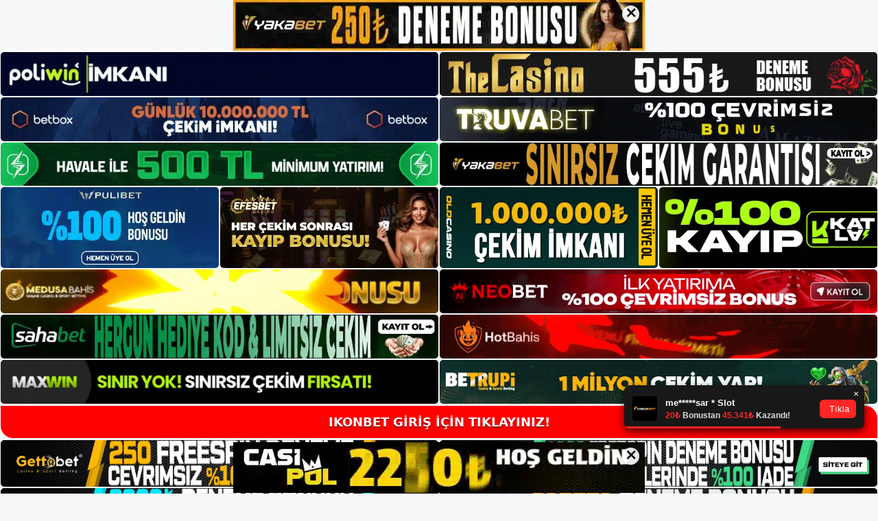

--- FILE ---
content_type: text/html; charset=UTF-8
request_url: https://ikonbet.info/2022/04/
body_size: 20505
content:
<!DOCTYPE html>
<html lang="tr">
<head>
<meta name="google-site-verification" content="13hh5LgmNqUUA5nCeoc932VNrT02Ilssy-gV-EAdk_I" />
	<meta charset="UTF-8">
	<meta name='robots' content='noindex, follow' />
<meta name="generator" content="Bu sitenin AMP ve CDN (İç Link) kurulumu NGY tarafından yapılmıştır."/><meta name="viewport" content="width=device-width, initial-scale=1">
	<!-- This site is optimized with the Yoast SEO plugin v26.6 - https://yoast.com/wordpress/plugins/seo/ -->
	<title>Nisan 2022 - İkonbet Giriş Adresi</title>
	<meta property="og:locale" content="tr_TR" />
	<meta property="og:type" content="website" />
	<meta property="og:title" content="Nisan 2022 - İkonbet Giriş Adresi" />
	<meta property="og:url" content="https://ikonbet.info/2022/04/" />
	<meta property="og:site_name" content="İkonbet Giriş Adresi" />
	<meta name="twitter:card" content="summary_large_image" />
	<script type="application/ld+json" class="yoast-schema-graph">{"@context":"https://schema.org","@graph":[{"@type":"CollectionPage","@id":"https://ikonbet.info/2022/04/","url":"https://ikonbet.info/2022/04/","name":"Nisan 2022 - İkonbet Giriş Adresi","isPartOf":{"@id":"https://ikonbet.info/#website"},"breadcrumb":{"@id":"https://ikonbet.info/2022/04/#breadcrumb"},"inLanguage":"tr"},{"@type":"BreadcrumbList","@id":"https://ikonbet.info/2022/04/#breadcrumb","itemListElement":[{"@type":"ListItem","position":1,"name":"Anasayfa","item":"https://ikonbet.info/"},{"@type":"ListItem","position":2,"name":"Arşiv Nisan 2022"}]},{"@type":"WebSite","@id":"https://ikonbet.info/#website","url":"https://ikonbet.info/","name":"İkonbet Giriş Adresi","description":"İkonbet Giriş Adresi Bilgileri","publisher":{"@id":"https://ikonbet.info/#/schema/person/586d8c8cc44ce9addb0e49b0460955f9"},"potentialAction":[{"@type":"SearchAction","target":{"@type":"EntryPoint","urlTemplate":"https://ikonbet.info/?s={search_term_string}"},"query-input":{"@type":"PropertyValueSpecification","valueRequired":true,"valueName":"search_term_string"}}],"inLanguage":"tr"},{"@type":["Person","Organization"],"@id":"https://ikonbet.info/#/schema/person/586d8c8cc44ce9addb0e49b0460955f9","name":"ikonbet","image":{"@type":"ImageObject","inLanguage":"tr","@id":"https://ikonbet.info/#/schema/person/image/","url":"https://ikonbet.info/wp-content/uploads/2021/09/cropped-ikonbet.jpg","contentUrl":"https://ikonbet.info/wp-content/uploads/2021/09/cropped-ikonbet.jpg","width":186,"height":45,"caption":"ikonbet"},"logo":{"@id":"https://ikonbet.info/#/schema/person/image/"}}]}</script>
	<!-- / Yoast SEO plugin. -->


<link rel="alternate" type="application/rss+xml" title="İkonbet Giriş Adresi &raquo; akışı" href="https://ikonbet.info/feed/" />
<link rel="alternate" type="application/rss+xml" title="İkonbet Giriş Adresi &raquo; yorum akışı" href="https://ikonbet.info/comments/feed/" />
<style id='wp-img-auto-sizes-contain-inline-css'>
img:is([sizes=auto i],[sizes^="auto," i]){contain-intrinsic-size:3000px 1500px}
/*# sourceURL=wp-img-auto-sizes-contain-inline-css */
</style>

<style id='wp-emoji-styles-inline-css'>

	img.wp-smiley, img.emoji {
		display: inline !important;
		border: none !important;
		box-shadow: none !important;
		height: 1em !important;
		width: 1em !important;
		margin: 0 0.07em !important;
		vertical-align: -0.1em !important;
		background: none !important;
		padding: 0 !important;
	}
/*# sourceURL=wp-emoji-styles-inline-css */
</style>
<link rel='stylesheet' id='wp-block-library-css' href='https://ikonbet.info/wp-includes/css/dist/block-library/style.min.css?ver=6.9' media='all' />
<style id='wp-block-archives-inline-css'>
.wp-block-archives{box-sizing:border-box}.wp-block-archives-dropdown label{display:block}
/*# sourceURL=https://ikonbet.info/wp-includes/blocks/archives/style.min.css */
</style>
<style id='wp-block-categories-inline-css'>
.wp-block-categories{box-sizing:border-box}.wp-block-categories.alignleft{margin-right:2em}.wp-block-categories.alignright{margin-left:2em}.wp-block-categories.wp-block-categories-dropdown.aligncenter{text-align:center}.wp-block-categories .wp-block-categories__label{display:block;width:100%}
/*# sourceURL=https://ikonbet.info/wp-includes/blocks/categories/style.min.css */
</style>
<style id='wp-block-heading-inline-css'>
h1:where(.wp-block-heading).has-background,h2:where(.wp-block-heading).has-background,h3:where(.wp-block-heading).has-background,h4:where(.wp-block-heading).has-background,h5:where(.wp-block-heading).has-background,h6:where(.wp-block-heading).has-background{padding:1.25em 2.375em}h1.has-text-align-left[style*=writing-mode]:where([style*=vertical-lr]),h1.has-text-align-right[style*=writing-mode]:where([style*=vertical-rl]),h2.has-text-align-left[style*=writing-mode]:where([style*=vertical-lr]),h2.has-text-align-right[style*=writing-mode]:where([style*=vertical-rl]),h3.has-text-align-left[style*=writing-mode]:where([style*=vertical-lr]),h3.has-text-align-right[style*=writing-mode]:where([style*=vertical-rl]),h4.has-text-align-left[style*=writing-mode]:where([style*=vertical-lr]),h4.has-text-align-right[style*=writing-mode]:where([style*=vertical-rl]),h5.has-text-align-left[style*=writing-mode]:where([style*=vertical-lr]),h5.has-text-align-right[style*=writing-mode]:where([style*=vertical-rl]),h6.has-text-align-left[style*=writing-mode]:where([style*=vertical-lr]),h6.has-text-align-right[style*=writing-mode]:where([style*=vertical-rl]){rotate:180deg}
/*# sourceURL=https://ikonbet.info/wp-includes/blocks/heading/style.min.css */
</style>
<style id='wp-block-latest-posts-inline-css'>
.wp-block-latest-posts{box-sizing:border-box}.wp-block-latest-posts.alignleft{margin-right:2em}.wp-block-latest-posts.alignright{margin-left:2em}.wp-block-latest-posts.wp-block-latest-posts__list{list-style:none}.wp-block-latest-posts.wp-block-latest-posts__list li{clear:both;overflow-wrap:break-word}.wp-block-latest-posts.is-grid{display:flex;flex-wrap:wrap}.wp-block-latest-posts.is-grid li{margin:0 1.25em 1.25em 0;width:100%}@media (min-width:600px){.wp-block-latest-posts.columns-2 li{width:calc(50% - .625em)}.wp-block-latest-posts.columns-2 li:nth-child(2n){margin-right:0}.wp-block-latest-posts.columns-3 li{width:calc(33.33333% - .83333em)}.wp-block-latest-posts.columns-3 li:nth-child(3n){margin-right:0}.wp-block-latest-posts.columns-4 li{width:calc(25% - .9375em)}.wp-block-latest-posts.columns-4 li:nth-child(4n){margin-right:0}.wp-block-latest-posts.columns-5 li{width:calc(20% - 1em)}.wp-block-latest-posts.columns-5 li:nth-child(5n){margin-right:0}.wp-block-latest-posts.columns-6 li{width:calc(16.66667% - 1.04167em)}.wp-block-latest-posts.columns-6 li:nth-child(6n){margin-right:0}}:root :where(.wp-block-latest-posts.is-grid){padding:0}:root :where(.wp-block-latest-posts.wp-block-latest-posts__list){padding-left:0}.wp-block-latest-posts__post-author,.wp-block-latest-posts__post-date{display:block;font-size:.8125em}.wp-block-latest-posts__post-excerpt,.wp-block-latest-posts__post-full-content{margin-bottom:1em;margin-top:.5em}.wp-block-latest-posts__featured-image a{display:inline-block}.wp-block-latest-posts__featured-image img{height:auto;max-width:100%;width:auto}.wp-block-latest-posts__featured-image.alignleft{float:left;margin-right:1em}.wp-block-latest-posts__featured-image.alignright{float:right;margin-left:1em}.wp-block-latest-posts__featured-image.aligncenter{margin-bottom:1em;text-align:center}
/*# sourceURL=https://ikonbet.info/wp-includes/blocks/latest-posts/style.min.css */
</style>
<style id='wp-block-tag-cloud-inline-css'>
.wp-block-tag-cloud{box-sizing:border-box}.wp-block-tag-cloud.aligncenter{justify-content:center;text-align:center}.wp-block-tag-cloud a{display:inline-block;margin-right:5px}.wp-block-tag-cloud span{display:inline-block;margin-left:5px;text-decoration:none}:root :where(.wp-block-tag-cloud.is-style-outline){display:flex;flex-wrap:wrap;gap:1ch}:root :where(.wp-block-tag-cloud.is-style-outline a){border:1px solid;font-size:unset!important;margin-right:0;padding:1ch 2ch;text-decoration:none!important}
/*# sourceURL=https://ikonbet.info/wp-includes/blocks/tag-cloud/style.min.css */
</style>
<style id='wp-block-group-inline-css'>
.wp-block-group{box-sizing:border-box}:where(.wp-block-group.wp-block-group-is-layout-constrained){position:relative}
/*# sourceURL=https://ikonbet.info/wp-includes/blocks/group/style.min.css */
</style>
<style id='global-styles-inline-css'>
:root{--wp--preset--aspect-ratio--square: 1;--wp--preset--aspect-ratio--4-3: 4/3;--wp--preset--aspect-ratio--3-4: 3/4;--wp--preset--aspect-ratio--3-2: 3/2;--wp--preset--aspect-ratio--2-3: 2/3;--wp--preset--aspect-ratio--16-9: 16/9;--wp--preset--aspect-ratio--9-16: 9/16;--wp--preset--color--black: #000000;--wp--preset--color--cyan-bluish-gray: #abb8c3;--wp--preset--color--white: #ffffff;--wp--preset--color--pale-pink: #f78da7;--wp--preset--color--vivid-red: #cf2e2e;--wp--preset--color--luminous-vivid-orange: #ff6900;--wp--preset--color--luminous-vivid-amber: #fcb900;--wp--preset--color--light-green-cyan: #7bdcb5;--wp--preset--color--vivid-green-cyan: #00d084;--wp--preset--color--pale-cyan-blue: #8ed1fc;--wp--preset--color--vivid-cyan-blue: #0693e3;--wp--preset--color--vivid-purple: #9b51e0;--wp--preset--color--contrast: var(--contrast);--wp--preset--color--contrast-2: var(--contrast-2);--wp--preset--color--contrast-3: var(--contrast-3);--wp--preset--color--base: var(--base);--wp--preset--color--base-2: var(--base-2);--wp--preset--color--base-3: var(--base-3);--wp--preset--color--accent: var(--accent);--wp--preset--gradient--vivid-cyan-blue-to-vivid-purple: linear-gradient(135deg,rgb(6,147,227) 0%,rgb(155,81,224) 100%);--wp--preset--gradient--light-green-cyan-to-vivid-green-cyan: linear-gradient(135deg,rgb(122,220,180) 0%,rgb(0,208,130) 100%);--wp--preset--gradient--luminous-vivid-amber-to-luminous-vivid-orange: linear-gradient(135deg,rgb(252,185,0) 0%,rgb(255,105,0) 100%);--wp--preset--gradient--luminous-vivid-orange-to-vivid-red: linear-gradient(135deg,rgb(255,105,0) 0%,rgb(207,46,46) 100%);--wp--preset--gradient--very-light-gray-to-cyan-bluish-gray: linear-gradient(135deg,rgb(238,238,238) 0%,rgb(169,184,195) 100%);--wp--preset--gradient--cool-to-warm-spectrum: linear-gradient(135deg,rgb(74,234,220) 0%,rgb(151,120,209) 20%,rgb(207,42,186) 40%,rgb(238,44,130) 60%,rgb(251,105,98) 80%,rgb(254,248,76) 100%);--wp--preset--gradient--blush-light-purple: linear-gradient(135deg,rgb(255,206,236) 0%,rgb(152,150,240) 100%);--wp--preset--gradient--blush-bordeaux: linear-gradient(135deg,rgb(254,205,165) 0%,rgb(254,45,45) 50%,rgb(107,0,62) 100%);--wp--preset--gradient--luminous-dusk: linear-gradient(135deg,rgb(255,203,112) 0%,rgb(199,81,192) 50%,rgb(65,88,208) 100%);--wp--preset--gradient--pale-ocean: linear-gradient(135deg,rgb(255,245,203) 0%,rgb(182,227,212) 50%,rgb(51,167,181) 100%);--wp--preset--gradient--electric-grass: linear-gradient(135deg,rgb(202,248,128) 0%,rgb(113,206,126) 100%);--wp--preset--gradient--midnight: linear-gradient(135deg,rgb(2,3,129) 0%,rgb(40,116,252) 100%);--wp--preset--font-size--small: 13px;--wp--preset--font-size--medium: 20px;--wp--preset--font-size--large: 36px;--wp--preset--font-size--x-large: 42px;--wp--preset--spacing--20: 0.44rem;--wp--preset--spacing--30: 0.67rem;--wp--preset--spacing--40: 1rem;--wp--preset--spacing--50: 1.5rem;--wp--preset--spacing--60: 2.25rem;--wp--preset--spacing--70: 3.38rem;--wp--preset--spacing--80: 5.06rem;--wp--preset--shadow--natural: 6px 6px 9px rgba(0, 0, 0, 0.2);--wp--preset--shadow--deep: 12px 12px 50px rgba(0, 0, 0, 0.4);--wp--preset--shadow--sharp: 6px 6px 0px rgba(0, 0, 0, 0.2);--wp--preset--shadow--outlined: 6px 6px 0px -3px rgb(255, 255, 255), 6px 6px rgb(0, 0, 0);--wp--preset--shadow--crisp: 6px 6px 0px rgb(0, 0, 0);}:where(.is-layout-flex){gap: 0.5em;}:where(.is-layout-grid){gap: 0.5em;}body .is-layout-flex{display: flex;}.is-layout-flex{flex-wrap: wrap;align-items: center;}.is-layout-flex > :is(*, div){margin: 0;}body .is-layout-grid{display: grid;}.is-layout-grid > :is(*, div){margin: 0;}:where(.wp-block-columns.is-layout-flex){gap: 2em;}:where(.wp-block-columns.is-layout-grid){gap: 2em;}:where(.wp-block-post-template.is-layout-flex){gap: 1.25em;}:where(.wp-block-post-template.is-layout-grid){gap: 1.25em;}.has-black-color{color: var(--wp--preset--color--black) !important;}.has-cyan-bluish-gray-color{color: var(--wp--preset--color--cyan-bluish-gray) !important;}.has-white-color{color: var(--wp--preset--color--white) !important;}.has-pale-pink-color{color: var(--wp--preset--color--pale-pink) !important;}.has-vivid-red-color{color: var(--wp--preset--color--vivid-red) !important;}.has-luminous-vivid-orange-color{color: var(--wp--preset--color--luminous-vivid-orange) !important;}.has-luminous-vivid-amber-color{color: var(--wp--preset--color--luminous-vivid-amber) !important;}.has-light-green-cyan-color{color: var(--wp--preset--color--light-green-cyan) !important;}.has-vivid-green-cyan-color{color: var(--wp--preset--color--vivid-green-cyan) !important;}.has-pale-cyan-blue-color{color: var(--wp--preset--color--pale-cyan-blue) !important;}.has-vivid-cyan-blue-color{color: var(--wp--preset--color--vivid-cyan-blue) !important;}.has-vivid-purple-color{color: var(--wp--preset--color--vivid-purple) !important;}.has-black-background-color{background-color: var(--wp--preset--color--black) !important;}.has-cyan-bluish-gray-background-color{background-color: var(--wp--preset--color--cyan-bluish-gray) !important;}.has-white-background-color{background-color: var(--wp--preset--color--white) !important;}.has-pale-pink-background-color{background-color: var(--wp--preset--color--pale-pink) !important;}.has-vivid-red-background-color{background-color: var(--wp--preset--color--vivid-red) !important;}.has-luminous-vivid-orange-background-color{background-color: var(--wp--preset--color--luminous-vivid-orange) !important;}.has-luminous-vivid-amber-background-color{background-color: var(--wp--preset--color--luminous-vivid-amber) !important;}.has-light-green-cyan-background-color{background-color: var(--wp--preset--color--light-green-cyan) !important;}.has-vivid-green-cyan-background-color{background-color: var(--wp--preset--color--vivid-green-cyan) !important;}.has-pale-cyan-blue-background-color{background-color: var(--wp--preset--color--pale-cyan-blue) !important;}.has-vivid-cyan-blue-background-color{background-color: var(--wp--preset--color--vivid-cyan-blue) !important;}.has-vivid-purple-background-color{background-color: var(--wp--preset--color--vivid-purple) !important;}.has-black-border-color{border-color: var(--wp--preset--color--black) !important;}.has-cyan-bluish-gray-border-color{border-color: var(--wp--preset--color--cyan-bluish-gray) !important;}.has-white-border-color{border-color: var(--wp--preset--color--white) !important;}.has-pale-pink-border-color{border-color: var(--wp--preset--color--pale-pink) !important;}.has-vivid-red-border-color{border-color: var(--wp--preset--color--vivid-red) !important;}.has-luminous-vivid-orange-border-color{border-color: var(--wp--preset--color--luminous-vivid-orange) !important;}.has-luminous-vivid-amber-border-color{border-color: var(--wp--preset--color--luminous-vivid-amber) !important;}.has-light-green-cyan-border-color{border-color: var(--wp--preset--color--light-green-cyan) !important;}.has-vivid-green-cyan-border-color{border-color: var(--wp--preset--color--vivid-green-cyan) !important;}.has-pale-cyan-blue-border-color{border-color: var(--wp--preset--color--pale-cyan-blue) !important;}.has-vivid-cyan-blue-border-color{border-color: var(--wp--preset--color--vivid-cyan-blue) !important;}.has-vivid-purple-border-color{border-color: var(--wp--preset--color--vivid-purple) !important;}.has-vivid-cyan-blue-to-vivid-purple-gradient-background{background: var(--wp--preset--gradient--vivid-cyan-blue-to-vivid-purple) !important;}.has-light-green-cyan-to-vivid-green-cyan-gradient-background{background: var(--wp--preset--gradient--light-green-cyan-to-vivid-green-cyan) !important;}.has-luminous-vivid-amber-to-luminous-vivid-orange-gradient-background{background: var(--wp--preset--gradient--luminous-vivid-amber-to-luminous-vivid-orange) !important;}.has-luminous-vivid-orange-to-vivid-red-gradient-background{background: var(--wp--preset--gradient--luminous-vivid-orange-to-vivid-red) !important;}.has-very-light-gray-to-cyan-bluish-gray-gradient-background{background: var(--wp--preset--gradient--very-light-gray-to-cyan-bluish-gray) !important;}.has-cool-to-warm-spectrum-gradient-background{background: var(--wp--preset--gradient--cool-to-warm-spectrum) !important;}.has-blush-light-purple-gradient-background{background: var(--wp--preset--gradient--blush-light-purple) !important;}.has-blush-bordeaux-gradient-background{background: var(--wp--preset--gradient--blush-bordeaux) !important;}.has-luminous-dusk-gradient-background{background: var(--wp--preset--gradient--luminous-dusk) !important;}.has-pale-ocean-gradient-background{background: var(--wp--preset--gradient--pale-ocean) !important;}.has-electric-grass-gradient-background{background: var(--wp--preset--gradient--electric-grass) !important;}.has-midnight-gradient-background{background: var(--wp--preset--gradient--midnight) !important;}.has-small-font-size{font-size: var(--wp--preset--font-size--small) !important;}.has-medium-font-size{font-size: var(--wp--preset--font-size--medium) !important;}.has-large-font-size{font-size: var(--wp--preset--font-size--large) !important;}.has-x-large-font-size{font-size: var(--wp--preset--font-size--x-large) !important;}
/*# sourceURL=global-styles-inline-css */
</style>

<style id='classic-theme-styles-inline-css'>
/*! This file is auto-generated */
.wp-block-button__link{color:#fff;background-color:#32373c;border-radius:9999px;box-shadow:none;text-decoration:none;padding:calc(.667em + 2px) calc(1.333em + 2px);font-size:1.125em}.wp-block-file__button{background:#32373c;color:#fff;text-decoration:none}
/*# sourceURL=/wp-includes/css/classic-themes.min.css */
</style>
<link rel='stylesheet' id='generate-style-css' href='https://ikonbet.info/wp-content/themes/generatepress/assets/css/main.min.css?ver=3.3.0' media='all' />
<style id='generate-style-inline-css'>
body{background-color:var(--base-2);color:var(--contrast);}a{color:var(--accent);}a{text-decoration:underline;}.entry-title a, .site-branding a, a.button, .wp-block-button__link, .main-navigation a{text-decoration:none;}a:hover, a:focus, a:active{color:var(--contrast);}.wp-block-group__inner-container{max-width:1200px;margin-left:auto;margin-right:auto;}:root{--contrast:#222222;--contrast-2:#575760;--contrast-3:#b2b2be;--base:#f0f0f0;--base-2:#f7f8f9;--base-3:#ffffff;--accent:#1e73be;}:root .has-contrast-color{color:var(--contrast);}:root .has-contrast-background-color{background-color:var(--contrast);}:root .has-contrast-2-color{color:var(--contrast-2);}:root .has-contrast-2-background-color{background-color:var(--contrast-2);}:root .has-contrast-3-color{color:var(--contrast-3);}:root .has-contrast-3-background-color{background-color:var(--contrast-3);}:root .has-base-color{color:var(--base);}:root .has-base-background-color{background-color:var(--base);}:root .has-base-2-color{color:var(--base-2);}:root .has-base-2-background-color{background-color:var(--base-2);}:root .has-base-3-color{color:var(--base-3);}:root .has-base-3-background-color{background-color:var(--base-3);}:root .has-accent-color{color:var(--accent);}:root .has-accent-background-color{background-color:var(--accent);}.top-bar{background-color:#636363;color:#ffffff;}.top-bar a{color:#ffffff;}.top-bar a:hover{color:#303030;}.site-header{background-color:var(--base-3);}.main-title a,.main-title a:hover{color:var(--contrast);}.site-description{color:var(--contrast-2);}.mobile-menu-control-wrapper .menu-toggle,.mobile-menu-control-wrapper .menu-toggle:hover,.mobile-menu-control-wrapper .menu-toggle:focus,.has-inline-mobile-toggle #site-navigation.toggled{background-color:rgba(0, 0, 0, 0.02);}.main-navigation,.main-navigation ul ul{background-color:var(--base-3);}.main-navigation .main-nav ul li a, .main-navigation .menu-toggle, .main-navigation .menu-bar-items{color:var(--contrast);}.main-navigation .main-nav ul li:not([class*="current-menu-"]):hover > a, .main-navigation .main-nav ul li:not([class*="current-menu-"]):focus > a, .main-navigation .main-nav ul li.sfHover:not([class*="current-menu-"]) > a, .main-navigation .menu-bar-item:hover > a, .main-navigation .menu-bar-item.sfHover > a{color:var(--accent);}button.menu-toggle:hover,button.menu-toggle:focus{color:var(--contrast);}.main-navigation .main-nav ul li[class*="current-menu-"] > a{color:var(--accent);}.navigation-search input[type="search"],.navigation-search input[type="search"]:active, .navigation-search input[type="search"]:focus, .main-navigation .main-nav ul li.search-item.active > a, .main-navigation .menu-bar-items .search-item.active > a{color:var(--accent);}.main-navigation ul ul{background-color:var(--base);}.separate-containers .inside-article, .separate-containers .comments-area, .separate-containers .page-header, .one-container .container, .separate-containers .paging-navigation, .inside-page-header{background-color:var(--base-3);}.entry-title a{color:var(--contrast);}.entry-title a:hover{color:var(--contrast-2);}.entry-meta{color:var(--contrast-2);}.sidebar .widget{background-color:var(--base-3);}.footer-widgets{background-color:var(--base-3);}.site-info{background-color:var(--base-3);}input[type="text"],input[type="email"],input[type="url"],input[type="password"],input[type="search"],input[type="tel"],input[type="number"],textarea,select{color:var(--contrast);background-color:var(--base-2);border-color:var(--base);}input[type="text"]:focus,input[type="email"]:focus,input[type="url"]:focus,input[type="password"]:focus,input[type="search"]:focus,input[type="tel"]:focus,input[type="number"]:focus,textarea:focus,select:focus{color:var(--contrast);background-color:var(--base-2);border-color:var(--contrast-3);}button,html input[type="button"],input[type="reset"],input[type="submit"],a.button,a.wp-block-button__link:not(.has-background){color:#ffffff;background-color:#55555e;}button:hover,html input[type="button"]:hover,input[type="reset"]:hover,input[type="submit"]:hover,a.button:hover,button:focus,html input[type="button"]:focus,input[type="reset"]:focus,input[type="submit"]:focus,a.button:focus,a.wp-block-button__link:not(.has-background):active,a.wp-block-button__link:not(.has-background):focus,a.wp-block-button__link:not(.has-background):hover{color:#ffffff;background-color:#3f4047;}a.generate-back-to-top{background-color:rgba( 0,0,0,0.4 );color:#ffffff;}a.generate-back-to-top:hover,a.generate-back-to-top:focus{background-color:rgba( 0,0,0,0.6 );color:#ffffff;}:root{--gp-search-modal-bg-color:var(--base-3);--gp-search-modal-text-color:var(--contrast);--gp-search-modal-overlay-bg-color:rgba(0,0,0,0.2);}@media (max-width:768px){.main-navigation .menu-bar-item:hover > a, .main-navigation .menu-bar-item.sfHover > a{background:none;color:var(--contrast);}}.nav-below-header .main-navigation .inside-navigation.grid-container, .nav-above-header .main-navigation .inside-navigation.grid-container{padding:0px 20px 0px 20px;}.site-main .wp-block-group__inner-container{padding:40px;}.separate-containers .paging-navigation{padding-top:20px;padding-bottom:20px;}.entry-content .alignwide, body:not(.no-sidebar) .entry-content .alignfull{margin-left:-40px;width:calc(100% + 80px);max-width:calc(100% + 80px);}.rtl .menu-item-has-children .dropdown-menu-toggle{padding-left:20px;}.rtl .main-navigation .main-nav ul li.menu-item-has-children > a{padding-right:20px;}@media (max-width:768px){.separate-containers .inside-article, .separate-containers .comments-area, .separate-containers .page-header, .separate-containers .paging-navigation, .one-container .site-content, .inside-page-header{padding:30px;}.site-main .wp-block-group__inner-container{padding:30px;}.inside-top-bar{padding-right:30px;padding-left:30px;}.inside-header{padding-right:30px;padding-left:30px;}.widget-area .widget{padding-top:30px;padding-right:30px;padding-bottom:30px;padding-left:30px;}.footer-widgets-container{padding-top:30px;padding-right:30px;padding-bottom:30px;padding-left:30px;}.inside-site-info{padding-right:30px;padding-left:30px;}.entry-content .alignwide, body:not(.no-sidebar) .entry-content .alignfull{margin-left:-30px;width:calc(100% + 60px);max-width:calc(100% + 60px);}.one-container .site-main .paging-navigation{margin-bottom:20px;}}/* End cached CSS */.is-right-sidebar{width:30%;}.is-left-sidebar{width:30%;}.site-content .content-area{width:70%;}@media (max-width:768px){.main-navigation .menu-toggle,.sidebar-nav-mobile:not(#sticky-placeholder){display:block;}.main-navigation ul,.gen-sidebar-nav,.main-navigation:not(.slideout-navigation):not(.toggled) .main-nav > ul,.has-inline-mobile-toggle #site-navigation .inside-navigation > *:not(.navigation-search):not(.main-nav){display:none;}.nav-align-right .inside-navigation,.nav-align-center .inside-navigation{justify-content:space-between;}.has-inline-mobile-toggle .mobile-menu-control-wrapper{display:flex;flex-wrap:wrap;}.has-inline-mobile-toggle .inside-header{flex-direction:row;text-align:left;flex-wrap:wrap;}.has-inline-mobile-toggle .header-widget,.has-inline-mobile-toggle #site-navigation{flex-basis:100%;}.nav-float-left .has-inline-mobile-toggle #site-navigation{order:10;}}
/*# sourceURL=generate-style-inline-css */
</style>
<link rel="https://api.w.org/" href="https://ikonbet.info/wp-json/" /><link rel="EditURI" type="application/rsd+xml" title="RSD" href="https://ikonbet.info/xmlrpc.php?rsd" />
<meta name="generator" content="WordPress 6.9" />
<link rel="amphtml" href="https://ikonbetinfo.seolappa.com/2022/04/amp/"><link rel="icon" href="https://ikonbet.info/wp-content/uploads/2021/09/cropped-cropped-ikonbet-32x32.jpg" sizes="32x32" />
<link rel="icon" href="https://ikonbet.info/wp-content/uploads/2021/09/cropped-cropped-ikonbet-192x192.jpg" sizes="192x192" />
<link rel="apple-touch-icon" href="https://ikonbet.info/wp-content/uploads/2021/09/cropped-cropped-ikonbet-180x180.jpg" />
<meta name="msapplication-TileImage" content="https://ikonbet.info/wp-content/uploads/2021/09/cropped-cropped-ikonbet-270x270.jpg" />
	<head>

    <meta charset="UTF-8">
    <meta name="viewport"
          content="width=device-width, user-scalable=no, initial-scale=1.0, maximum-scale=1.0, minimum-scale=1.0">
    <meta http-equiv="X-UA-Compatible" content="ie=edge">
    </head>



<style>

    .footer iframe{
        position:fixed;
        bottom:0;
        z-index:9999999;
          
      }
      
  .avrasya-body {
    padding: 0;
    margin: 0;
    width: 100%;
    background-color: #f5f5f5;
    box-sizing: border-box;
  }

  .avrasya-footer-notifi iframe {
    position: fixed;
    bottom: 0;
    z-index: 9999999;
  }

  .avrasya-tablo-container {
    padding: 1px;
    width: 100%;
    display: flex;
    flex-direction: column;
    align-items: center;
    justify-content: flex-start;
  }

  .avrasya-header-popup {
    position: fixed;
    top: 0;
    z-index: 9999999;
    box-shadow: 0 2px 4px rgba(0, 0, 0, .1);
  }

  .avrasya-header-popup-content {
    margin: 0 auto;
  }

  .avrasya-header-popup-content img {
    width: 100%;
    object-fit: contain;
  }

  .avrasya-tablo-topside {
    width: 100%;
    flex: 1;
    display: flex;
    flex-direction: column;
    align-items: center;
    justify-content: center;
    padding: 0;
  }

  .avrasya-avrasya-tablo-topcard-continer,
  .avrasya-avrasya-tablo-card-continer,
  .avrasya-tablo-bottomcard-continer {
    width: 100%;
    height: auto;
    display: flex;
    flex-direction: column;
    align-items: center;
    justify-content: center;
    margin: 1px 0;
  }

  .avrasya-tablo-topcard,
  .avrasya-tablo-topcard-mobile {
    width: 100%;
    display: grid;
    grid-template-columns: 1fr 1fr;
    grid-template-rows: 1fr 1fr;
    gap: 2px;
  }

  .avrasya-tablo-topcard-mobile {
    display: none;
  }

  .avrasya-tablo-card,
  .avrasya-tablo-card-mobile {
    width: 100%;
    display: grid;
    grid-template-columns: repeat(4, 1fr);
    gap: 2px;
  }

  .avrasya-tablo-card-mobile {
    display: none;
  }

  .avrasya-tablo-bottomcard,
  .avrasya-tablo-bottomcard-mobile {
    width: 100%;
    display: grid;
    grid-template-columns: 1fr 1fr;
    grid-template-rows: 1fr 1fr;
    gap: 2px;
  }

  .avrasya-tablo-bottomcard-mobile {
    display: none;
  }

  .avrasya-tablo-topcard a,
  .avrasya-tablo-topcard-mobile a,
  .avrasya-tablo-card a,
  .avrasya-tablo-card-mobile a,
  .avrasya-tablo-bottomcard a,
  .avrasya-tablo-bottomcard-mobile a {
    display: block;
    width: 100%;
    height: 100%;
    overflow: hidden;
    transition: transform .3s ease;
    background-color: #fff;
  }

  .avrasya-tablo-topcard a img,
  .avrasya-tablo-topcard-mobile a img,
  .avrasya-tablo-card a img,
  .avrasya-tablo-card-mobile a img,
  .avrasya-tablo-bottomcard a img,
  .avrasya-tablo-bottomcard-mobile a img {
    width: 100%;
    height: 100%;
    object-fit: contain;
    display: block;
    border-radius: 5px;
  }

  .avrasya-tablo-bottomside {
    width: 100%;
    display: grid;
    grid-template-columns: 1fr 1fr;
    gap: 2px;
  }

  .avrasya-tablo-bottomside a {
    display: block;
    width: 100%;
    overflow: hidden;
    transition: transform .3s ease;
    background-color: #fff;
  }

  .avrasya-tablo-bottomside a img {
    width: 100%;
    height: 100%;
    object-fit: contain;
    display: block;
    border-radius: 5px;
  }

  .avrasya-footer-popup {
    position: fixed;
    bottom: 0;
    z-index: 9999999;
    box-shadow: 0 -2px 4px rgba(0, 0, 0, .1);
    margin-top: auto;
  }

  .avrasya-footer-popup-content {
    margin: 0 auto;
    padding: 0;
  }

  .avrasya-footer-popup-content img {
    width: 100%;
    object-fit: contain;
  }

  .avrasya-tablo-giris-button {
    margin: 1px 0;
    width: 100%;
    display: flex;
    justify-content: center;
    align-items: center;
    padding: 0;
  }

  .avrasya-footer-popup-content-left {
    margin-bottom: -6px;
  }

  .avrasya-header-popup-content-left {
    margin-bottom: -6px;
  }

  .avrasya-tablo-giris-button a.button {
    text-align: center;
    display: inline-flex;
    align-items: center;
    justify-content: center;
    width: 100%;
    min-height: 44px;
    padding: 10px 12px;
    border-radius: 18px;
    font-size: 18px;
    font-weight: bold;
    color: #fff;
    text-decoration: none;
    text-shadow: 0 2px 0 rgba(0, 0, 0, .4);
    background: #ff0000 !important;
    margin: 1px 0px;

    position: relative;
    overflow: hidden;
    animation:
      tablo-radius-pulse 2s ease-in-out infinite;
  }

  @keyframes tablo-radius-pulse {
    0% {
      border-radius: 18px 0px 18px 0px;
    }

    25% {
      border-radius: 0px 18px 0px 18px;
    }

    50% {
      border-radius: 18px 0px 18px 0px;
    }

    75% {
      border-radius: 0px 18px 0px 18px;
    }

    100% {
      border-radius: 18px 0px 18px 0px;
    }
  }



  #close-top:checked~.avrasya-header-popup {
    display: none;
  }

  #close-bottom:checked~.avrasya-footer-popup {
    display: none;
  }

  .avrasya-tablo-banner-wrapper {
    position: relative;
  }

  .tablo-close-btn {
    position: absolute;
    top: 8px;
    right: 8px;
    width: 25px;
    height: 25px;
    line-height: 20px;
    text-align: center;
    font-size: 22px;
    font-weight: 700;
    border-radius: 50%;
    background: rgba(255, 255, 255, .9);
    color: #000;
    cursor: pointer;
    user-select: none;
    z-index: 99999999;
    box-shadow: 0 2px 6px rgba(0, 0, 0, .2);
  }

  .tablo-close-btn:hover,
  .tablo-close-btn:focus {
    outline: 2px solid rgba(255, 255, 255, .7);
  }

  .avrasya-tablo-bottomside-container {
    width: 100%;
    margin: 1px 0;
  }

  .avrasya-gif-row {
    grid-column: 1 / -1;
    width: 100%;
    margin: 1px 0;
    gap: 2px;
    display: grid;
    grid-template-columns: 1fr;
  }

  .avrasya-gif-row-mobile {
    display: none;
  }

  .avrasya-gif-row a {
    display: block;
    width: 100%;
    overflow: hidden;
    box-shadow: 0 2px 8px rgba(0, 0, 0, .1);
    transition: transform .3s ease;
    background-color: #fff;
  }

  .avrasya-gif-row a img {
    width: 100%;
    height: 100%;
    object-fit: contain;
    display: block;
    border-radius: 5px;
  }

  #close-top:checked~.avrasya-header-popup {
    display: none;
  }

  #close-top:checked~.header-spacer {
    display: none;
  }

  @media (min-width:600px) {

    .header-spacer {
      padding-bottom: 74px;
    }
  }

  @media (max-width: 1200px) {
    .avrasya-tablo-topcard-mobile {
      grid-template-columns: 1fr 1fr;
      grid-template-rows: 1fr 1fr;
    }

    .avrasya-tablo-card-mobile {
      grid-template-columns: repeat(4, 1fr);
    }

    .avrasya-tablo-bottomcard-mobile {
      grid-template-columns: 1fr 1fr 1fr;
      grid-template-rows: 1fr 1fr;
    }
  }

  @media (max-width: 900px) {
    .avrasya-gif-row {
      display: none;
    }

    .avrasya-gif-row-mobile {
      display: grid;
    }

    .avrasya-tablo-topcard-mobile,
    .avrasya-tablo-card-mobile,
    .avrasya-tablo-bottomcard-mobile {
      display: grid;
    }

    .avrasya-tablo-topcard,
    .avrasya-tablo-card,
    .avrasya-tablo-bottomcard {
      display: none;
    }

    .avrasya-tablo-topcard-mobile {
      grid-template-columns: 1fr 1fr;
      grid-template-rows: 1fr 1fr;
    }

    .avrasya-tablo-card-mobile {
      grid-template-columns: 1fr 1fr 1fr 1fr;
    }

    .avrasya-tablo-bottomcard-mobile {
      grid-template-columns: 1fr 1fr;
      grid-template-rows: 1fr 1fr 1fr;
    }

    .avrasya-tablo-bottomside {
      grid-template-columns: 1fr;
    }
  }

  @media (max-width:600px) {
    .header-spacer {
      width: 100%;
      aspect-ratio: var(--header-w, 600) / var(--header-h, 74);
    }
  }

  @media (max-width: 500px) {
    .avrasya-tablo-giris-button a.button {
      font-size: 15px;
    }

    .tablo-close-btn {
      width: 15px;
      height: 15px;
      font-size: 15px;
      line-height: 12px;
    }
  }

  @media (max-width: 400px) {
    .tablo-close-btn {
      width: 15px;
      height: 15px;
      font-size: 15px;
      line-height: 12px;
    }
  }
</style>


<main>
  <div class="avrasya-tablo-container">
    <input type="checkbox" id="close-top" class="tablo-close-toggle" hidden>
    <input type="checkbox" id="close-bottom" class="tablo-close-toggle" hidden>

          <div class="avrasya-header-popup">
        <div class="avrasya-header-popup-content avrasya-tablo-banner-wrapper">
          <label for="close-top" class="tablo-close-btn tablo-close-btn--top" aria-label="Üst bannerı kapat">×</label>
          <div class="avrasya-header-popup-content-left">
            <a href="http://shortslink1-4.com/headerbanner" rel="noopener">
              <img src="https://tabloproject1.com/tablo/uploads/banner/headerbanner.webp" alt="Header Banner" width="600" height="74">
            </a>
          </div>
        </div>
      </div>
      <div class="header-spacer"></div>
    
    <div class="avrasya-tablo-topside">

      <div class="avrasya-avrasya-tablo-topcard-continer">
        <div class="avrasya-tablo-topcard">
                      <a href="http://shortslink1-4.com/top1" rel="noopener">
              <img src="https://tabloproject1.com/tablo/uploads/gif/poliwinweb-banner.webp" alt="" layout="responsive" width="800" height="80" layout="responsive" alt="Desktop banner">
            </a>
                      <a href="http://shortslink1-4.com/top2" rel="noopener">
              <img src="https://tabloproject1.com/tablo/uploads/gif/thecasinoweb-banner.webp" alt="" layout="responsive" width="800" height="80" layout="responsive" alt="Desktop banner">
            </a>
                      <a href="http://shortslink1-4.com/top3" rel="noopener">
              <img src="https://tabloproject1.com/tablo/uploads/gif/betboxweb-banner.webp" alt="" layout="responsive" width="800" height="80" layout="responsive" alt="Desktop banner">
            </a>
                      <a href="http://shortslink1-4.com/top4" rel="noopener">
              <img src="https://tabloproject1.com/tablo/uploads/gif/truvabetweb-banner.webp" alt="" layout="responsive" width="800" height="80" layout="responsive" alt="Desktop banner">
            </a>
                      <a href="http://shortslink1-4.com/top5" rel="noopener">
              <img src="https://tabloproject1.com/tablo/uploads/gif/nitrobahisweb-banner.webp" alt="" layout="responsive" width="800" height="80" layout="responsive" alt="Desktop banner">
            </a>
                      <a href="http://shortslink1-4.com/top6" rel="noopener">
              <img src="https://tabloproject1.com/tablo/uploads/gif/yakabetweb-banner.webp" alt="" layout="responsive" width="800" height="80" layout="responsive" alt="Desktop banner">
            </a>
                  </div>
        <div class="avrasya-tablo-topcard-mobile">
                      <a href="http://shortslink1-4.com/top1" rel="noopener">
              <img src="https://tabloproject1.com/tablo/uploads/gif/poliwinmobil-banner.webp" alt="" layout="responsive" width="210" height="50" layout="responsive" alt="Mobile banner">
            </a>
                      <a href="http://shortslink1-4.com/top2" rel="noopener">
              <img src="https://tabloproject1.com/tablo/uploads/gif/thecasinomobil-banner.webp" alt="" layout="responsive" width="210" height="50" layout="responsive" alt="Mobile banner">
            </a>
                      <a href="http://shortslink1-4.com/top3" rel="noopener">
              <img src="https://tabloproject1.com/tablo/uploads/gif/betboxmobil-banner.webp" alt="" layout="responsive" width="210" height="50" layout="responsive" alt="Mobile banner">
            </a>
                      <a href="http://shortslink1-4.com/top4" rel="noopener">
              <img src="https://tabloproject1.com/tablo/uploads/gif/truvabetmobil-banner.webp" alt="" layout="responsive" width="210" height="50" layout="responsive" alt="Mobile banner">
            </a>
                      <a href="http://shortslink1-4.com/top5" rel="noopener">
              <img src="https://tabloproject1.com/tablo/uploads/gif/nitrobahismobil-banner.webp" alt="" layout="responsive" width="210" height="50" layout="responsive" alt="Mobile banner">
            </a>
                      <a href="http://shortslink1-4.com/top6" rel="noopener">
              <img src="https://tabloproject1.com/tablo/uploads/gif/yakabetmobil-banner.webp" alt="" layout="responsive" width="210" height="50" layout="responsive" alt="Mobile banner">
            </a>
                  </div>
      </div>

      <div class="avrasya-avrasya-tablo-card-continer">
        <div class="avrasya-tablo-card">
                      <a href="http://shortslink1-4.com/vip1" rel="noopener">
              <img src="https://tabloproject1.com/tablo/uploads/gif/pulibetweb.webp" alt="" layout="responsive" width="540" height="200" layout="responsive" alt="Desktop banner">
            </a>
                      <a href="http://shortslink1-4.com/vip2" rel="noopener">
              <img src="https://tabloproject1.com/tablo/uploads/gif/efesbetcasinoweb.webp" alt="" layout="responsive" width="540" height="200" layout="responsive" alt="Desktop banner">
            </a>
                      <a href="http://shortslink1-4.com/vip3" rel="noopener">
              <img src="https://tabloproject1.com/tablo/uploads/gif/oldcasinoweb.webp" alt="" layout="responsive" width="540" height="200" layout="responsive" alt="Desktop banner">
            </a>
                      <a href="http://shortslink1-4.com/vip4" rel="noopener">
              <img src="https://tabloproject1.com/tablo/uploads/gif/katlaweb.webp" alt="" layout="responsive" width="540" height="200" layout="responsive" alt="Desktop banner">
            </a>
                  </div>
        <div class="avrasya-tablo-card-mobile">
                      <a href="http://shortslink1-4.com/vip1" rel="noopener">
              <img src="https://tabloproject1.com/tablo/uploads/gif/pulibetmobil.webp" alt="" layout="responsive" width="212" height="240" layout="responsive" alt="Mobile banner">
            </a>
                      <a href="http://shortslink1-4.com/vip2" rel="noopener">
              <img src="https://tabloproject1.com/tablo/uploads/gif/efesbetcasinomobil.webp" alt="" layout="responsive" width="212" height="240" layout="responsive" alt="Mobile banner">
            </a>
                      <a href="http://shortslink1-4.com/vip3" rel="noopener">
              <img src="https://tabloproject1.com/tablo/uploads/gif/oldcasinomobil.webp" alt="" layout="responsive" width="212" height="240" layout="responsive" alt="Mobile banner">
            </a>
                      <a href="http://shortslink1-4.com/vip4" rel="noopener">
              <img src="https://tabloproject1.com/tablo/uploads/gif/katlamobil.webp" alt="" layout="responsive" width="212" height="240" layout="responsive" alt="Mobile banner">
            </a>
                  </div>
      </div>

      <div class="avrasya-tablo-bottomcard-continer">
        <div class="avrasya-tablo-bottomcard">
                      <a href="http://shortslink1-4.com/banner1" rel="noopener">
              <img src="https://tabloproject1.com/tablo/uploads/gif/medusabahisweb-banner.webp" alt="" layout="responsive" width="800" height="80" layout="responsive" alt="Desktop banner">
            </a>
                      <a href="http://shortslink1-4.com/banner2" rel="noopener">
              <img src="https://tabloproject1.com/tablo/uploads/gif/neobetweb-banner.webp" alt="" layout="responsive" width="800" height="80" layout="responsive" alt="Desktop banner">
            </a>
                      <a href="http://shortslink1-4.com/banner3" rel="noopener">
              <img src="https://tabloproject1.com/tablo/uploads/gif/sahabetweb-banner.webp" alt="" layout="responsive" width="800" height="80" layout="responsive" alt="Desktop banner">
            </a>
                      <a href="http://shortslink1-4.com/banner4" rel="noopener">
              <img src="https://tabloproject1.com/tablo/uploads/gif/hotbahisweb-banner.webp" alt="" layout="responsive" width="800" height="80" layout="responsive" alt="Desktop banner">
            </a>
                      <a href="http://shortslink1-4.com/banner5" rel="noopener">
              <img src="https://tabloproject1.com/tablo/uploads/gif/maxwinweb-banner.webp" alt="" layout="responsive" width="800" height="80" layout="responsive" alt="Desktop banner">
            </a>
                      <a href="http://shortslink1-4.com/banner6" rel="noopener">
              <img src="https://tabloproject1.com/tablo/uploads/gif/betrupiweb-banner.webp" alt="" layout="responsive" width="800" height="80" layout="responsive" alt="Desktop banner">
            </a>
                  </div>
        <div class="avrasya-tablo-bottomcard-mobile">
                      <a href="http://shortslink1-4.com/banner1" rel="noopener">
              <img src="https://tabloproject1.com/tablo/uploads/gif/medusabahismobil-banner.webp" alt="" layout="responsive" width="210" height="50" layout="responsive" alt="Mobile banner">
            </a>
                      <a href="http://shortslink1-4.com/banner2" rel="noopener">
              <img src="https://tabloproject1.com/tablo/uploads/gif/neobetmobil-banner.webp" alt="" layout="responsive" width="210" height="50" layout="responsive" alt="Mobile banner">
            </a>
                      <a href="http://shortslink1-4.com/banner3" rel="noopener">
              <img src="https://tabloproject1.com/tablo/uploads/gif/sahabetmobil-banner.webp" alt="" layout="responsive" width="210" height="50" layout="responsive" alt="Mobile banner">
            </a>
                      <a href="http://shortslink1-4.com/banner4" rel="noopener">
              <img src="https://tabloproject1.com/tablo/uploads/gif/hotbahismobil-banner.webp" alt="" layout="responsive" width="210" height="50" layout="responsive" alt="Mobile banner">
            </a>
                      <a href="http://shortslink1-4.com/banner5" rel="noopener">
              <img src="https://tabloproject1.com/tablo/uploads/gif/maxwinmobil-banner.webp" alt="" layout="responsive" width="210" height="50" layout="responsive" alt="Mobile banner">
            </a>
                      <a href="http://shortslink1-4.com/banner6" rel="noopener">
              <img src="https://tabloproject1.com/tablo/uploads/gif/betrupimobil-banner.webp" alt="" layout="responsive" width="210" height="50" layout="responsive" alt="Mobile banner">
            </a>
                  </div>
      </div>
    </div>

    <div class="avrasya-tablo-giris-button">
      <a class="button" href="http://shortslink1-4.com/girisicintikla" rel="noopener">IKONBET GİRİŞ İÇİN TIKLAYINIZ!</a>
    </div>



    <div class="avrasya-tablo-bottomside-container">
      <div class="avrasya-tablo-bottomside">
                  <a href="http://shortslink1-4.com/tablo1" rel="noopener" title="Site">
            <img src="https://tabloproject1.com/tablo/uploads/gettobet.webp" alt="" width="940" height="100" layout="responsive">
          </a>

                    <a href="http://shortslink1-4.com/tablo2" rel="noopener" title="Site">
            <img src="https://tabloproject1.com/tablo/uploads/masterbetting.webp" alt="" width="940" height="100" layout="responsive">
          </a>

                    <a href="http://shortslink1-4.com/tablo3" rel="noopener" title="Site">
            <img src="https://tabloproject1.com/tablo/uploads/piabet.webp" alt="" width="940" height="100" layout="responsive">
          </a>

                    <a href="http://shortslink1-4.com/tablo4" rel="noopener" title="Site">
            <img src="https://tabloproject1.com/tablo/uploads/pusulabet.webp" alt="" width="940" height="100" layout="responsive">
          </a>

                    <a href="http://shortslink1-4.com/tablo5" rel="noopener" title="Site">
            <img src="https://tabloproject1.com/tablo/uploads/diyarbet.webp" alt="" width="940" height="100" layout="responsive">
          </a>

                    <a href="http://shortslink1-4.com/tablo6" rel="noopener" title="Site">
            <img src="https://tabloproject1.com/tablo/uploads/casipol.webp" alt="" width="940" height="100" layout="responsive">
          </a>

                    <a href="http://shortslink1-4.com/tablo7" rel="noopener" title="Site">
            <img src="https://tabloproject1.com/tablo/uploads/casinoprom.webp" alt="" width="940" height="100" layout="responsive">
          </a>

                    <a href="http://shortslink1-4.com/tablo8" rel="noopener" title="Site">
            <img src="https://tabloproject1.com/tablo/uploads/milbet.webp" alt="" width="940" height="100" layout="responsive">
          </a>

                    <a href="http://shortslink1-4.com/tablo9" rel="noopener" title="Site">
            <img src="https://tabloproject1.com/tablo/uploads/locabet.webp" alt="" width="940" height="100" layout="responsive">
          </a>

                    <a href="http://shortslink1-4.com/tablo10" rel="noopener" title="Site">
            <img src="https://tabloproject1.com/tablo/uploads/casinra.webp" alt="" width="940" height="100" layout="responsive">
          </a>

          
                          <div class="avrasya-gif-row">
                <a href="http://shortslink1-4.com/h11" rel="noopener" title="Gif">
                  <img src="https://tabloproject1.com/tablo/uploads/gif/sahabetweb-h.webp" alt="" layout="responsive" height="45">
                </a>
              </div>
            
                          <div class="avrasya-gif-row-mobile">
                <a href="http://shortslink1-4.com/h11" rel="noopener" title="Gif">
                  <img src="https://tabloproject1.com/tablo/uploads/gif/sahabetmobil-h.webp" alt="" layout="responsive" height="70">
                </a>
              </div>
            
                  <a href="http://shortslink1-4.com/tablo11" rel="noopener" title="Site">
            <img src="https://tabloproject1.com/tablo/uploads/betplay.webp" alt="" width="940" height="100" layout="responsive">
          </a>

                    <a href="http://shortslink1-4.com/tablo12" rel="noopener" title="Site">
            <img src="https://tabloproject1.com/tablo/uploads/barbibet.webp" alt="" width="940" height="100" layout="responsive">
          </a>

                    <a href="http://shortslink1-4.com/tablo13" rel="noopener" title="Site">
            <img src="https://tabloproject1.com/tablo/uploads/stonebahis.webp" alt="" width="940" height="100" layout="responsive">
          </a>

                    <a href="http://shortslink1-4.com/tablo14" rel="noopener" title="Site">
            <img src="https://tabloproject1.com/tablo/uploads/betra.webp" alt="" width="940" height="100" layout="responsive">
          </a>

                    <a href="http://shortslink1-4.com/tablo15" rel="noopener" title="Site">
            <img src="https://tabloproject1.com/tablo/uploads/ganobet.webp" alt="" width="940" height="100" layout="responsive">
          </a>

                    <a href="http://shortslink1-4.com/tablo16" rel="noopener" title="Site">
            <img src="https://tabloproject1.com/tablo/uploads/sapphirepalace.webp" alt="" width="940" height="100" layout="responsive">
          </a>

                    <a href="http://shortslink1-4.com/tablo17" rel="noopener" title="Site">
            <img src="https://tabloproject1.com/tablo/uploads/verabet.webp" alt="" width="940" height="100" layout="responsive">
          </a>

                    <a href="http://shortslink1-4.com/tablo18" rel="noopener" title="Site">
            <img src="https://tabloproject1.com/tablo/uploads/hiltonbet.webp" alt="" width="940" height="100" layout="responsive">
          </a>

                    <a href="http://shortslink1-4.com/tablo19" rel="noopener" title="Site">
            <img src="https://tabloproject1.com/tablo/uploads/romabet.webp" alt="" width="940" height="100" layout="responsive">
          </a>

                    <a href="http://shortslink1-4.com/tablo20" rel="noopener" title="Site">
            <img src="https://tabloproject1.com/tablo/uploads/nesilbet.webp" alt="" width="940" height="100" layout="responsive">
          </a>

          
                          <div class="avrasya-gif-row">
                <a href="http://shortslink1-4.com/h21" rel="noopener" title="Gif">
                  <img src="https://tabloproject1.com/tablo/uploads/gif/wojobetweb-h.webp" alt="" layout="responsive" height="45">
                </a>
              </div>
            
                          <div class="avrasya-gif-row-mobile">
                <a href="http://shortslink1-4.com/h21" rel="noopener" title="Gif">
                  <img src="https://tabloproject1.com/tablo/uploads/gif/wojobetmobil-h.webp" alt="" layout="responsive" height="70">
                </a>
              </div>
            
                  <a href="http://shortslink1-4.com/tablo21" rel="noopener" title="Site">
            <img src="https://tabloproject1.com/tablo/uploads/wojobet.webp" alt="" width="940" height="100" layout="responsive">
          </a>

                    <a href="http://shortslink1-4.com/tablo22" rel="noopener" title="Site">
            <img src="https://tabloproject1.com/tablo/uploads/roketbet.webp" alt="" width="940" height="100" layout="responsive">
          </a>

                    <a href="http://shortslink1-4.com/tablo23" rel="noopener" title="Site">
            <img src="https://tabloproject1.com/tablo/uploads/betlivo.webp" alt="" width="940" height="100" layout="responsive">
          </a>

                    <a href="http://shortslink1-4.com/tablo24" rel="noopener" title="Site">
            <img src="https://tabloproject1.com/tablo/uploads/betgaranti.webp" alt="" width="940" height="100" layout="responsive">
          </a>

                    <a href="http://shortslink1-4.com/tablo25" rel="noopener" title="Site">
            <img src="https://tabloproject1.com/tablo/uploads/tulipbet.webp" alt="" width="940" height="100" layout="responsive">
          </a>

                    <a href="http://shortslink1-4.com/tablo26" rel="noopener" title="Site">
            <img src="https://tabloproject1.com/tablo/uploads/imajbet.webp" alt="" width="940" height="100" layout="responsive">
          </a>

                    <a href="http://shortslink1-4.com/tablo27" rel="noopener" title="Site">
            <img src="https://tabloproject1.com/tablo/uploads/milosbet.webp" alt="" width="940" height="100" layout="responsive">
          </a>

                    <a href="http://shortslink1-4.com/tablo28" rel="noopener" title="Site">
            <img src="https://tabloproject1.com/tablo/uploads/huqqabet.webp" alt="" width="940" height="100" layout="responsive">
          </a>

                    <a href="http://shortslink1-4.com/tablo29" rel="noopener" title="Site">
            <img src="https://tabloproject1.com/tablo/uploads/vizyonbet.webp" alt="" width="940" height="100" layout="responsive">
          </a>

                    <a href="http://shortslink1-4.com/tablo30" rel="noopener" title="Site">
            <img src="https://tabloproject1.com/tablo/uploads/netbahis.webp" alt="" width="940" height="100" layout="responsive">
          </a>

          
                          <div class="avrasya-gif-row">
                <a href="http://shortslink1-4.com/h31" rel="noopener" title="Gif">
                  <img src="https://tabloproject1.com/tablo/uploads/gif/yakabetweb-h.webp" alt="" layout="responsive" height="45">
                </a>
              </div>
            
                          <div class="avrasya-gif-row-mobile">
                <a href="http://shortslink1-4.com/h31" rel="noopener" title="Gif">
                  <img src="https://tabloproject1.com/tablo/uploads/gif/yakabetmobil-h.webp" alt="" layout="responsive" height="70">
                </a>
              </div>
            
                  <a href="http://shortslink1-4.com/tablo31" rel="noopener" title="Site">
            <img src="https://tabloproject1.com/tablo/uploads/betpark.webp" alt="" width="940" height="100" layout="responsive">
          </a>

                    <a href="http://shortslink1-4.com/tablo32" rel="noopener" title="Site">
            <img src="https://tabloproject1.com/tablo/uploads/bahiscasino.webp" alt="" width="940" height="100" layout="responsive">
          </a>

                    <a href="http://shortslink1-4.com/tablo33" rel="noopener" title="Site">
            <img src="https://tabloproject1.com/tablo/uploads/tuccobet.webp" alt="" width="940" height="100" layout="responsive">
          </a>

                    <a href="http://shortslink1-4.com/tablo34" rel="noopener" title="Site">
            <img src="https://tabloproject1.com/tablo/uploads/ibizabet.webp" alt="" width="940" height="100" layout="responsive">
          </a>

                    <a href="http://shortslink1-4.com/tablo35" rel="noopener" title="Site">
            <img src="https://tabloproject1.com/tablo/uploads/kolaybet.webp" alt="" width="940" height="100" layout="responsive">
          </a>

                    <a href="http://shortslink1-4.com/tablo36" rel="noopener" title="Site">
            <img src="https://tabloproject1.com/tablo/uploads/pisabet.webp" alt="" width="940" height="100" layout="responsive">
          </a>

                    <a href="http://shortslink1-4.com/tablo37" rel="noopener" title="Site">
            <img src="https://tabloproject1.com/tablo/uploads/fifabahis.webp" alt="" width="940" height="100" layout="responsive">
          </a>

                    <a href="http://shortslink1-4.com/tablo38" rel="noopener" title="Site">
            <img src="https://tabloproject1.com/tablo/uploads/betist.webp" alt="" width="940" height="100" layout="responsive">
          </a>

                    <a href="http://shortslink1-4.com/tablo39" rel="noopener" title="Site">
            <img src="https://tabloproject1.com/tablo/uploads/berlinbet.webp" alt="" width="940" height="100" layout="responsive">
          </a>

                    <a href="http://shortslink1-4.com/tablo40" rel="noopener" title="Site">
            <img src="https://tabloproject1.com/tablo/uploads/sahabet.webp" alt="" width="940" height="100" layout="responsive">
          </a>

          
                          <div class="avrasya-gif-row">
                <a href="http://shortslink1-4.com/h41" rel="noopener" title="Gif">
                  <img src="https://tabloproject1.com/tablo/uploads/gif/yakabetweb-h.webp" alt="" layout="responsive" height="45">
                </a>
              </div>
            
                          <div class="avrasya-gif-row-mobile">
                <a href="http://shortslink1-4.com/h41" rel="noopener" title="Gif">
                  <img src="https://tabloproject1.com/tablo/uploads/gif/yakabetmobil-h.webp" alt="" layout="responsive" height="70">
                </a>
              </div>
            
                  <a href="http://shortslink1-4.com/tablo41" rel="noopener" title="Site">
            <img src="https://tabloproject1.com/tablo/uploads/rulobet.webp" alt="" width="940" height="100" layout="responsive">
          </a>

                    <a href="http://shortslink1-4.com/tablo42" rel="noopener" title="Site">
            <img src="https://tabloproject1.com/tablo/uploads/sahabet.webp" alt="" width="940" height="100" layout="responsive">
          </a>

                    <a href="http://shortslink1-4.com/tablo43" rel="noopener" title="Site">
            <img src="https://tabloproject1.com/tablo/uploads/bayconti.webp" alt="" width="940" height="100" layout="responsive">
          </a>

                    <a href="http://shortslink1-4.com/tablo44" rel="noopener" title="Site">
            <img src="https://tabloproject1.com/tablo/uploads/ilelebet.webp" alt="" width="940" height="100" layout="responsive">
          </a>

                    <a href="http://shortslink1-4.com/tablo45" rel="noopener" title="Site">
            <img src="https://tabloproject1.com/tablo/uploads/trwin.webp" alt="" width="940" height="100" layout="responsive">
          </a>

                    <a href="http://shortslink1-4.com/tablo46" rel="noopener" title="Site">
            <img src="https://tabloproject1.com/tablo/uploads/betgar.webp" alt="" width="940" height="100" layout="responsive">
          </a>

                    <a href="http://shortslink1-4.com/tablo47" rel="noopener" title="Site">
            <img src="https://tabloproject1.com/tablo/uploads/suratbet.webp" alt="" width="940" height="100" layout="responsive">
          </a>

                    <a href="http://shortslink1-4.com/tablo48" rel="noopener" title="Site">
            <img src="https://tabloproject1.com/tablo/uploads/avvabet.webp" alt="" width="940" height="100" layout="responsive">
          </a>

                    <a href="http://shortslink1-4.com/tablo49" rel="noopener" title="Site">
            <img src="https://tabloproject1.com/tablo/uploads/epikbahis.webp" alt="" width="940" height="100" layout="responsive">
          </a>

                    <a href="http://shortslink1-4.com/tablo50" rel="noopener" title="Site">
            <img src="https://tabloproject1.com/tablo/uploads/enbet.webp" alt="" width="940" height="100" layout="responsive">
          </a>

          
                          <div class="avrasya-gif-row">
                <a href="http://shortslink1-4.com/h51" rel="noopener" title="Gif">
                  <img src="https://tabloproject1.com/tablo/uploads/gif/yakabetweb-h.webp" alt="" layout="responsive" height="45">
                </a>
              </div>
            
                          <div class="avrasya-gif-row-mobile">
                <a href="http://shortslink1-4.com/h51" rel="noopener" title="Gif">
                  <img src="https://tabloproject1.com/tablo/uploads/gif/yakabetmobil-h.webp" alt="" layout="responsive" height="70">
                </a>
              </div>
            
                  <a href="http://shortslink1-4.com/tablo51" rel="noopener" title="Site">
            <img src="https://tabloproject1.com/tablo/uploads/betci.webp" alt="" width="940" height="100" layout="responsive">
          </a>

                    <a href="http://shortslink1-4.com/tablo52" rel="noopener" title="Site">
            <img src="https://tabloproject1.com/tablo/uploads/primebahis.webp" alt="" width="940" height="100" layout="responsive">
          </a>

                    <a href="http://shortslink1-4.com/tablo53" rel="noopener" title="Site">
            <img src="https://tabloproject1.com/tablo/uploads/meritwin.webp" alt="" width="940" height="100" layout="responsive">
          </a>

                    <a href="http://shortslink1-4.com/tablo54" rel="noopener" title="Site">
            <img src="https://tabloproject1.com/tablo/uploads/exonbet.webp" alt="" width="940" height="100" layout="responsive">
          </a>

                    <a href="http://shortslink1-4.com/tablo55" rel="noopener" title="Site">
            <img src="https://tabloproject1.com/tablo/uploads/kareasbet.webp" alt="" width="940" height="100" layout="responsive">
          </a>

                    <a href="http://shortslink1-4.com/tablo56" rel="noopener" title="Site">
            <img src="https://tabloproject1.com/tablo/uploads/realbahis.webp" alt="" width="940" height="100" layout="responsive">
          </a>

                    <a href="http://shortslink1-4.com/tablo57" rel="noopener" title="Site">
            <img src="https://tabloproject1.com/tablo/uploads/levabet.webp" alt="" width="940" height="100" layout="responsive">
          </a>

                    <a href="http://shortslink1-4.com/tablo58" rel="noopener" title="Site">
            <img src="https://tabloproject1.com/tablo/uploads/roketbahis.webp" alt="" width="940" height="100" layout="responsive">
          </a>

                    <a href="http://shortslink1-4.com/tablo59" rel="noopener" title="Site">
            <img src="https://tabloproject1.com/tablo/uploads/betbigo.webp" alt="" width="940" height="100" layout="responsive">
          </a>

                    <a href="http://shortslink1-4.com/tablo60" rel="noopener" title="Site">
            <img src="https://tabloproject1.com/tablo/uploads/risebet.webp" alt="" width="940" height="100" layout="responsive">
          </a>

          
                          <div class="avrasya-gif-row">
                <a href="http://shortslink1-4.com/h61" rel="noopener" title="Gif">
                  <img src="https://tabloproject1.com/tablo/uploads/gif/yakabetweb-h.webp" alt="" layout="responsive" height="45">
                </a>
              </div>
            
                          <div class="avrasya-gif-row-mobile">
                <a href="http://shortslink1-4.com/h61" rel="noopener" title="Gif">
                  <img src="https://tabloproject1.com/tablo/uploads/gif/yakabetmobil-h.webp" alt="" layout="responsive" height="70">
                </a>
              </div>
            
                  <a href="http://shortslink1-4.com/tablo61" rel="noopener" title="Site">
            <img src="https://tabloproject1.com/tablo/uploads/venusbet.webp" alt="" width="940" height="100" layout="responsive">
          </a>

                    <a href="http://shortslink1-4.com/tablo62" rel="noopener" title="Site">
            <img src="https://tabloproject1.com/tablo/uploads/ronabet.webp" alt="" width="940" height="100" layout="responsive">
          </a>

                    <a href="http://shortslink1-4.com/tablo63" rel="noopener" title="Site">
            <img src="https://tabloproject1.com/tablo/uploads/matixbet.webp" alt="" width="940" height="100" layout="responsive">
          </a>

                    <a href="http://shortslink1-4.com/tablo64" rel="noopener" title="Site">
            <img src="https://tabloproject1.com/tablo/uploads/hitbet.webp" alt="" width="940" height="100" layout="responsive">
          </a>

                    <a href="http://shortslink1-4.com/tablo65" rel="noopener" title="Site">
            <img src="https://tabloproject1.com/tablo/uploads/tikobet.webp" alt="" width="940" height="100" layout="responsive">
          </a>

                    <a href="http://shortslink1-4.com/tablo66" rel="noopener" title="Site">
            <img src="https://tabloproject1.com/tablo/uploads/royalbet.webp" alt="" width="940" height="100" layout="responsive">
          </a>

                    <a href="http://shortslink1-4.com/tablo67" rel="noopener" title="Site">
            <img src="https://tabloproject1.com/tablo/uploads/maxroyalcasino.webp" alt="" width="940" height="100" layout="responsive">
          </a>

                    <a href="http://shortslink1-4.com/tablo68" rel="noopener" title="Site">
            <img src="https://tabloproject1.com/tablo/uploads/oslobet.webp" alt="" width="940" height="100" layout="responsive">
          </a>

                    <a href="http://shortslink1-4.com/tablo69" rel="noopener" title="Site">
            <img src="https://tabloproject1.com/tablo/uploads/pasacasino.webp" alt="" width="940" height="100" layout="responsive">
          </a>

                    <a href="http://shortslink1-4.com/tablo70" rel="noopener" title="Site">
            <img src="https://tabloproject1.com/tablo/uploads/enjoybet.webp" alt="" width="940" height="100" layout="responsive">
          </a>

          
                          <div class="avrasya-gif-row">
                <a href="http://shortslink1-4.com/h71" rel="noopener" title="Gif">
                  <img src="https://tabloproject1.com/tablo/uploads/gif/yakabetweb-h.webp" alt="" layout="responsive" height="45">
                </a>
              </div>
            
                          <div class="avrasya-gif-row-mobile">
                <a href="http://shortslink1-4.com/h71" rel="noopener" title="Gif">
                  <img src="https://tabloproject1.com/tablo/uploads/gif/yakabetmobil-h.webp" alt="" layout="responsive" height="70">
                </a>
              </div>
            
                  <a href="http://shortslink1-4.com/tablo71" rel="noopener" title="Site">
            <img src="https://tabloproject1.com/tablo/uploads/yedibahis.webp" alt="" width="940" height="100" layout="responsive">
          </a>

                    <a href="http://shortslink1-4.com/tablo72" rel="noopener" title="Site">
            <img src="https://tabloproject1.com/tablo/uploads/antikbet.webp" alt="" width="940" height="100" layout="responsive">
          </a>

                    <a href="http://shortslink1-4.com/tablo73" rel="noopener" title="Site">
            <img src="https://tabloproject1.com/tablo/uploads/rulobet.webp" alt="" width="940" height="100" layout="responsive">
          </a>

                    <a href="http://shortslink1-4.com/tablo74" rel="noopener" title="Site">
            <img src="https://tabloproject1.com/tablo/uploads/polobet.webp" alt="" width="940" height="100" layout="responsive">
          </a>

                    <a href="http://shortslink1-4.com/tablo75" rel="noopener" title="Site">
            <img src="https://tabloproject1.com/tablo/uploads/betkare.webp" alt="" width="940" height="100" layout="responsive">
          </a>

                    <a href="http://shortslink1-4.com/tablo76" rel="noopener" title="Site">
            <img src="https://tabloproject1.com/tablo/uploads/meritlimancasino.webp" alt="" width="940" height="100" layout="responsive">
          </a>

                    <a href="http://shortslink1-4.com/tablo77" rel="noopener" title="Site">
            <img src="https://tabloproject1.com/tablo/uploads/sahabet.webp" alt="" width="940" height="100" layout="responsive">
          </a>

                    <a href="http://shortslink1-4.com/tablo78" rel="noopener" title="Site">
            <img src="https://tabloproject1.com/tablo/uploads/siyahbet.webp" alt="" width="940" height="100" layout="responsive">
          </a>

                    <a href="http://shortslink1-4.com/tablo79" rel="noopener" title="Site">
            <img src="https://tabloproject1.com/tablo/uploads/puntobahis.webp" alt="" width="940" height="100" layout="responsive">
          </a>

                    <a href="http://shortslink1-4.com/tablo80" rel="noopener" title="Site">
            <img src="https://tabloproject1.com/tablo/uploads/restbet.webp" alt="" width="940" height="100" layout="responsive">
          </a>

          
                          <div class="avrasya-gif-row">
                <a href="http://shortslink1-4.com/h81" rel="noopener" title="Gif">
                  <img src="https://tabloproject1.com/tablo/uploads/gif/yakabetweb-h.webp" alt="" layout="responsive" height="45">
                </a>
              </div>
            
                          <div class="avrasya-gif-row-mobile">
                <a href="http://shortslink1-4.com/h81" rel="noopener" title="Gif">
                  <img src="https://tabloproject1.com/tablo/uploads/gif/yakabetmobil-h.webp" alt="" layout="responsive" height="70">
                </a>
              </div>
            
                  <a href="http://shortslink1-4.com/tablo81" rel="noopener" title="Site">
            <img src="https://tabloproject1.com/tablo/uploads/1king.webp" alt="" width="940" height="100" layout="responsive">
          </a>

                    <a href="http://shortslink1-4.com/tablo82" rel="noopener" title="Site">
            <img src="https://tabloproject1.com/tablo/uploads/maksibet.webp" alt="" width="940" height="100" layout="responsive">
          </a>

                    <a href="http://shortslink1-4.com/tablo83" rel="noopener" title="Site">
            <img src="https://tabloproject1.com/tablo/uploads/mercurecasino.webp" alt="" width="940" height="100" layout="responsive">
          </a>

                    <a href="http://shortslink1-4.com/tablo84" rel="noopener" title="Site">
            <img src="https://tabloproject1.com/tablo/uploads/betrout.webp" alt="" width="940" height="100" layout="responsive">
          </a>

                    <a href="http://shortslink1-4.com/tablo85" rel="noopener" title="Site">
            <img src="https://tabloproject1.com/tablo/uploads/ilkbahis.webp" alt="" width="940" height="100" layout="responsive">
          </a>

                    <a href="http://shortslink1-4.com/tablo86" rel="noopener" title="Site">
            <img src="https://tabloproject1.com/tablo/uploads/slotio.webp" alt="" width="940" height="100" layout="responsive">
          </a>

                    <a href="http://shortslink1-4.com/tablo87" rel="noopener" title="Site">
            <img src="https://tabloproject1.com/tablo/uploads/napolyonbet.webp" alt="" width="940" height="100" layout="responsive">
          </a>

                    <a href="http://shortslink1-4.com/tablo88" rel="noopener" title="Site">
            <img src="https://tabloproject1.com/tablo/uploads/interbahis.webp" alt="" width="940" height="100" layout="responsive">
          </a>

                    <a href="http://shortslink1-4.com/tablo89" rel="noopener" title="Site">
            <img src="https://tabloproject1.com/tablo/uploads/lagoncasino.webp" alt="" width="940" height="100" layout="responsive">
          </a>

                    <a href="http://shortslink1-4.com/tablo90" rel="noopener" title="Site">
            <img src="https://tabloproject1.com/tablo/uploads/fenomenbet.webp" alt="" width="940" height="100" layout="responsive">
          </a>

          
                          <div class="avrasya-gif-row">
                <a href="http://shortslink1-4.com/h91" rel="noopener" title="Gif">
                  <img src="https://tabloproject1.com/tablo/uploads/gif/yakabetweb-h.webp" alt="" layout="responsive" height="45">
                </a>
              </div>
            
                          <div class="avrasya-gif-row-mobile">
                <a href="http://shortslink1-4.com/h91" rel="noopener" title="Gif">
                  <img src="https://tabloproject1.com/tablo/uploads/gif/yakabetmobil-h.webp" alt="" layout="responsive" height="70">
                </a>
              </div>
            
                  <a href="http://shortslink1-4.com/tablo91" rel="noopener" title="Site">
            <img src="https://tabloproject1.com/tablo/uploads/sahabet.webp" alt="" width="940" height="100" layout="responsive">
          </a>

                    <a href="http://shortslink1-4.com/tablo92" rel="noopener" title="Site">
            <img src="https://tabloproject1.com/tablo/uploads/prizmabet.webp" alt="" width="940" height="100" layout="responsive">
          </a>

                    <a href="http://shortslink1-4.com/tablo93" rel="noopener" title="Site">
            <img src="https://tabloproject1.com/tablo/uploads/almanbahis.webp" alt="" width="940" height="100" layout="responsive">
          </a>

                    <a href="http://shortslink1-4.com/tablo94" rel="noopener" title="Site">
            <img src="https://tabloproject1.com/tablo/uploads/betmabet.webp" alt="" width="940" height="100" layout="responsive">
          </a>

          
      </div>
    </div>


          <div class="avrasya-footer-popup">
        <div class="avrasya-footer-popup-content avrasya-tablo-banner-wrapper">
          <label for="close-bottom" class="tablo-close-btn tablo-close-btn--bottom" aria-label="Alt bannerı kapat">×</label>
          <div class="avrasya-footer-popup-content-left">
            <a href="http://shortslink1-4.com/footerbanner" rel="noopener">
              <img src="https://tabloproject1.com/tablo/uploads/banner/footerbanner.webp" alt="Footer Banner" width="600" height="74">
            </a>
          </div>
        </div>
      </div>
      </div>
</main></head>

<body class="archive date wp-custom-logo wp-embed-responsive wp-theme-generatepress right-sidebar nav-float-right separate-containers header-aligned-left dropdown-hover" itemtype="https://schema.org/Blog" itemscope>
	<a class="screen-reader-text skip-link" href="#content" title="İçeriğe atla">İçeriğe atla</a>		<header class="site-header has-inline-mobile-toggle" id="masthead" aria-label="Site"  itemtype="https://schema.org/WPHeader" itemscope>
			<div class="inside-header grid-container">
				<div class="site-logo">
					<a href="https://ikonbet.info/" rel="home">
						<img  class="header-image is-logo-image" alt="İkonbet Giriş Adresi" src="https://ikonbet.info/wp-content/uploads/2021/09/cropped-ikonbet.jpg" width="186" height="45" />
					</a>
				</div>	<nav class="main-navigation mobile-menu-control-wrapper" id="mobile-menu-control-wrapper" aria-label="Mobile Toggle">
		<div class="menu-bar-items"></div>		<button data-nav="site-navigation" class="menu-toggle" aria-controls="primary-menu" aria-expanded="false">
			<span class="gp-icon icon-menu-bars"><svg viewBox="0 0 512 512" aria-hidden="true" xmlns="http://www.w3.org/2000/svg" width="1em" height="1em"><path d="M0 96c0-13.255 10.745-24 24-24h464c13.255 0 24 10.745 24 24s-10.745 24-24 24H24c-13.255 0-24-10.745-24-24zm0 160c0-13.255 10.745-24 24-24h464c13.255 0 24 10.745 24 24s-10.745 24-24 24H24c-13.255 0-24-10.745-24-24zm0 160c0-13.255 10.745-24 24-24h464c13.255 0 24 10.745 24 24s-10.745 24-24 24H24c-13.255 0-24-10.745-24-24z" /></svg><svg viewBox="0 0 512 512" aria-hidden="true" xmlns="http://www.w3.org/2000/svg" width="1em" height="1em"><path d="M71.029 71.029c9.373-9.372 24.569-9.372 33.942 0L256 222.059l151.029-151.03c9.373-9.372 24.569-9.372 33.942 0 9.372 9.373 9.372 24.569 0 33.942L289.941 256l151.03 151.029c9.372 9.373 9.372 24.569 0 33.942-9.373 9.372-24.569 9.372-33.942 0L256 289.941l-151.029 151.03c-9.373 9.372-24.569 9.372-33.942 0-9.372-9.373-9.372-24.569 0-33.942L222.059 256 71.029 104.971c-9.372-9.373-9.372-24.569 0-33.942z" /></svg></span><span class="screen-reader-text">Menü</span>		</button>
	</nav>
			<nav class="main-navigation has-menu-bar-items sub-menu-right" id="site-navigation" aria-label="Primary"  itemtype="https://schema.org/SiteNavigationElement" itemscope>
			<div class="inside-navigation grid-container">
								<button class="menu-toggle" aria-controls="primary-menu" aria-expanded="false">
					<span class="gp-icon icon-menu-bars"><svg viewBox="0 0 512 512" aria-hidden="true" xmlns="http://www.w3.org/2000/svg" width="1em" height="1em"><path d="M0 96c0-13.255 10.745-24 24-24h464c13.255 0 24 10.745 24 24s-10.745 24-24 24H24c-13.255 0-24-10.745-24-24zm0 160c0-13.255 10.745-24 24-24h464c13.255 0 24 10.745 24 24s-10.745 24-24 24H24c-13.255 0-24-10.745-24-24zm0 160c0-13.255 10.745-24 24-24h464c13.255 0 24 10.745 24 24s-10.745 24-24 24H24c-13.255 0-24-10.745-24-24z" /></svg><svg viewBox="0 0 512 512" aria-hidden="true" xmlns="http://www.w3.org/2000/svg" width="1em" height="1em"><path d="M71.029 71.029c9.373-9.372 24.569-9.372 33.942 0L256 222.059l151.029-151.03c9.373-9.372 24.569-9.372 33.942 0 9.372 9.373 9.372 24.569 0 33.942L289.941 256l151.03 151.029c9.372 9.373 9.372 24.569 0 33.942-9.373 9.372-24.569 9.372-33.942 0L256 289.941l-151.029 151.03c-9.373 9.372-24.569 9.372-33.942 0-9.372-9.373-9.372-24.569 0-33.942L222.059 256 71.029 104.971c-9.372-9.373-9.372-24.569 0-33.942z" /></svg></span><span class="mobile-menu">Menü</span>				</button>
						<div id="primary-menu" class="main-nav">
			<ul class="menu sf-menu">
				<li class="page_item page-item-10"><a href="https://ikonbet.info/">İkonbet</a></li>
<li class="page_item page-item-11"><a href="https://ikonbet.info/ikonbet-giris/">İkonbet Giriş</a></li>
<li class="page_item page-item-12"><a href="https://ikonbet.info/ikonbet-sikayet/">İkonbet Şikayet</a></li>
<li class="page_item page-item-13"><a href="https://ikonbet.info/ikonbet-twitter/">İkonbet Twitter</a></li>
<li class="page_item page-item-14"><a href="https://ikonbet.info/ikonbet-yeni-adresi/">İkonbet Yeni Adresi</a></li>
			</ul>
		</div>
		<div class="menu-bar-items"></div>			</div>
		</nav>
					</div>
		</header>
		
	<div class="site grid-container container hfeed" id="page">
				<div class="site-content" id="content">
			
	<div class="content-area" id="primary">
		<main class="site-main" id="main">
					<header class="page-header" aria-label="Page">
			
			<h1 class="page-title">
				Ay: <span>Nisan 2022</span>			</h1>

					</header>
		<article id="post-410" class="post-410 post type-post status-publish format-standard hentry category-ikonbet tag-ikonbet-kumarhane-oyun-secenekleri-kapsamli-mi tag-ikonbet-yeterince-iletisim" itemtype="https://schema.org/CreativeWork" itemscope>
	<div class="inside-article">
					<header class="entry-header" aria-label="İçerik">
				<h2 class="entry-title" itemprop="headline"><a href="https://ikonbet.info/i%cc%87konbet-musteri-destek-hatti/" rel="bookmark">İkonbet Müşteri Destek Hattı</a></h2>		<div class="entry-meta">
			<span class="posted-on"><time class="entry-date published" datetime="2022-04-30T19:00:00+03:00" itemprop="datePublished">Nisan 30, 2022</time></span> <span class="byline">Yazarı: <span class="author vcard" itemprop="author" itemtype="https://schema.org/Person" itemscope><a class="url fn n" href="https://ikonbet.info/author/admin/" title="admin tarafından yazılmış tüm yazıları görüntüle" rel="author" itemprop="url"><span class="author-name" itemprop="name">admin</span></a></span></span> 		</div>
					</header>
			
			<div class="entry-summary" itemprop="text">
				<p>İkonbet müşteri destek hattı İkonbet müşteri destek hattı ana sayfasının alt kısmındaki gerçek zamanlı destek hattının genel düzenini değerlendirerek ve ayrıntılı ilerleme kaydederek, ilerleme kaydedilebilecek bir ortamın kurulmasına da destek olacaksınız. Başarılı sistemdeki ilerleme sorununu çözmek için İkonbet genel işlevini iyileştirebilirsiniz. Canlı bahis düzenlemelerinizi site içerisinde başarılı bir şekilde kontrol edebileceksiniz. Başka bir deyişle, amacınız &#8230; <a title="İkonbet Müşteri Destek Hattı" class="read-more" href="https://ikonbet.info/i%cc%87konbet-musteri-destek-hatti/" aria-label="More on İkonbet Müşteri Destek Hattı">Devamını oku&#8230;</a></p>
			</div>

				<footer class="entry-meta" aria-label="Entry meta">
			<span class="cat-links"><span class="gp-icon icon-categories"><svg viewBox="0 0 512 512" aria-hidden="true" xmlns="http://www.w3.org/2000/svg" width="1em" height="1em"><path d="M0 112c0-26.51 21.49-48 48-48h110.014a48 48 0 0143.592 27.907l12.349 26.791A16 16 0 00228.486 128H464c26.51 0 48 21.49 48 48v224c0 26.51-21.49 48-48 48H48c-26.51 0-48-21.49-48-48V112z" /></svg></span><span class="screen-reader-text">Kategoriler </span><a href="https://ikonbet.info/category/ikonbet/" rel="category tag">İkonbet</a></span> <span class="tags-links"><span class="gp-icon icon-tags"><svg viewBox="0 0 512 512" aria-hidden="true" xmlns="http://www.w3.org/2000/svg" width="1em" height="1em"><path d="M20 39.5c-8.836 0-16 7.163-16 16v176c0 4.243 1.686 8.313 4.687 11.314l224 224c6.248 6.248 16.378 6.248 22.626 0l176-176c6.244-6.244 6.25-16.364.013-22.615l-223.5-224A15.999 15.999 0 00196.5 39.5H20zm56 96c0-13.255 10.745-24 24-24s24 10.745 24 24-10.745 24-24 24-24-10.745-24-24z"/><path d="M259.515 43.015c4.686-4.687 12.284-4.687 16.97 0l228 228c4.686 4.686 4.686 12.284 0 16.97l-180 180c-4.686 4.687-12.284 4.687-16.97 0-4.686-4.686-4.686-12.284 0-16.97L479.029 279.5 259.515 59.985c-4.686-4.686-4.686-12.284 0-16.97z" /></svg></span><span class="screen-reader-text">Etiketler </span><a href="https://ikonbet.info/tag/ikonbet-kumarhane-oyun-secenekleri-kapsamli-mi/" rel="tag">İkonbet kumarhane oyun seçenekleri kapsamlı mı</a>, <a href="https://ikonbet.info/tag/ikonbet-yeterince-iletisim/" rel="tag">İkonbet Yeterince İletişim</a></span> <span class="comments-link"><span class="gp-icon icon-comments"><svg viewBox="0 0 512 512" aria-hidden="true" xmlns="http://www.w3.org/2000/svg" width="1em" height="1em"><path d="M132.838 329.973a435.298 435.298 0 0016.769-9.004c13.363-7.574 26.587-16.142 37.419-25.507 7.544.597 15.27.925 23.098.925 54.905 0 105.634-15.311 143.285-41.28 23.728-16.365 43.115-37.692 54.155-62.645 54.739 22.205 91.498 63.272 91.498 110.286 0 42.186-29.558 79.498-75.09 102.828 23.46 49.216 75.09 101.709 75.09 101.709s-115.837-38.35-154.424-78.46c-9.956 1.12-20.297 1.758-30.793 1.758-88.727 0-162.927-43.071-181.007-100.61z"/><path d="M383.371 132.502c0 70.603-82.961 127.787-185.216 127.787-10.496 0-20.837-.639-30.793-1.757-38.587 40.093-154.424 78.429-154.424 78.429s51.63-52.472 75.09-101.67c-45.532-23.321-75.09-60.619-75.09-102.79C12.938 61.9 95.9 4.716 198.155 4.716 300.41 4.715 383.37 61.9 383.37 132.502z" /></svg></span><a href="https://ikonbet.info/i%cc%87konbet-musteri-destek-hatti/#respond">Yorum yap</a></span> 		</footer>
			</div>
</article>
<article id="post-409" class="post-409 post type-post status-publish format-standard hentry category-ikonbet tag-ikonbet-kaydi-mobil-giris-avantajlari tag-ikonbet-kullanici-incelemeleri" itemtype="https://schema.org/CreativeWork" itemscope>
	<div class="inside-article">
					<header class="entry-header" aria-label="İçerik">
				<h2 class="entry-title" itemprop="headline"><a href="https://ikonbet.info/i%cc%87konbet-mobil-giris-avantajlari/" rel="bookmark">İkonbet Mobil Giriş Avantajları</a></h2>		<div class="entry-meta">
			<span class="posted-on"><time class="entry-date published" datetime="2022-04-27T19:00:00+03:00" itemprop="datePublished">Nisan 27, 2022</time></span> <span class="byline">Yazarı: <span class="author vcard" itemprop="author" itemtype="https://schema.org/Person" itemscope><a class="url fn n" href="https://ikonbet.info/author/admin/" title="admin tarafından yazılmış tüm yazıları görüntüle" rel="author" itemprop="url"><span class="author-name" itemprop="name">admin</span></a></span></span> 		</div>
					</header>
			
			<div class="entry-summary" itemprop="text">
				<p>İkonbet mobil giriş avantajları İkonbet bahis sitesi sayfasının künye bölümünde bulunan mobil ödeme seçeneğine tıkladıktan sonra, talimatları yazdıktan sonra İkonbet mobile giriş yapma imkanına sahip olacaksınız. İkonbet mobil giriş elde etmek çok basit bir işlemdir. Bu bahis platformunun mobil ağ seçeneği ile cebinizden veya çantanızdan cep telefonunuzu çıkarabilir, istediğiniz zaman, istediğiniz yerde kolayca bahis oynayabilir &#8230; <a title="İkonbet Mobil Giriş Avantajları" class="read-more" href="https://ikonbet.info/i%cc%87konbet-mobil-giris-avantajlari/" aria-label="More on İkonbet Mobil Giriş Avantajları">Devamını oku&#8230;</a></p>
			</div>

				<footer class="entry-meta" aria-label="Entry meta">
			<span class="cat-links"><span class="gp-icon icon-categories"><svg viewBox="0 0 512 512" aria-hidden="true" xmlns="http://www.w3.org/2000/svg" width="1em" height="1em"><path d="M0 112c0-26.51 21.49-48 48-48h110.014a48 48 0 0143.592 27.907l12.349 26.791A16 16 0 00228.486 128H464c26.51 0 48 21.49 48 48v224c0 26.51-21.49 48-48 48H48c-26.51 0-48-21.49-48-48V112z" /></svg></span><span class="screen-reader-text">Kategoriler </span><a href="https://ikonbet.info/category/ikonbet/" rel="category tag">İkonbet</a></span> <span class="tags-links"><span class="gp-icon icon-tags"><svg viewBox="0 0 512 512" aria-hidden="true" xmlns="http://www.w3.org/2000/svg" width="1em" height="1em"><path d="M20 39.5c-8.836 0-16 7.163-16 16v176c0 4.243 1.686 8.313 4.687 11.314l224 224c6.248 6.248 16.378 6.248 22.626 0l176-176c6.244-6.244 6.25-16.364.013-22.615l-223.5-224A15.999 15.999 0 00196.5 39.5H20zm56 96c0-13.255 10.745-24 24-24s24 10.745 24 24-10.745 24-24 24-24-10.745-24-24z"/><path d="M259.515 43.015c4.686-4.687 12.284-4.687 16.97 0l228 228c4.686 4.686 4.686 12.284 0 16.97l-180 180c-4.686 4.687-12.284 4.687-16.97 0-4.686-4.686-4.686-12.284 0-16.97L479.029 279.5 259.515 59.985c-4.686-4.686-4.686-12.284 0-16.97z" /></svg></span><span class="screen-reader-text">Etiketler </span><a href="https://ikonbet.info/tag/ikonbet-kaydi-mobil-giris-avantajlari/" rel="tag">İkonbet kaydı mobil giriş avantajları</a>, <a href="https://ikonbet.info/tag/ikonbet-kullanici-incelemeleri/" rel="tag">İkonbet Kullanıcı İncelemeleri</a></span> <span class="comments-link"><span class="gp-icon icon-comments"><svg viewBox="0 0 512 512" aria-hidden="true" xmlns="http://www.w3.org/2000/svg" width="1em" height="1em"><path d="M132.838 329.973a435.298 435.298 0 0016.769-9.004c13.363-7.574 26.587-16.142 37.419-25.507 7.544.597 15.27.925 23.098.925 54.905 0 105.634-15.311 143.285-41.28 23.728-16.365 43.115-37.692 54.155-62.645 54.739 22.205 91.498 63.272 91.498 110.286 0 42.186-29.558 79.498-75.09 102.828 23.46 49.216 75.09 101.709 75.09 101.709s-115.837-38.35-154.424-78.46c-9.956 1.12-20.297 1.758-30.793 1.758-88.727 0-162.927-43.071-181.007-100.61z"/><path d="M383.371 132.502c0 70.603-82.961 127.787-185.216 127.787-10.496 0-20.837-.639-30.793-1.757-38.587 40.093-154.424 78.429-154.424 78.429s51.63-52.472 75.09-101.67c-45.532-23.321-75.09-60.619-75.09-102.79C12.938 61.9 95.9 4.716 198.155 4.716 300.41 4.715 383.37 61.9 383.37 132.502z" /></svg></span><a href="https://ikonbet.info/i%cc%87konbet-mobil-giris-avantajlari/#respond">Yorum yap</a></span> 		</footer>
			</div>
</article>
<article id="post-405" class="post-405 post type-post status-publish format-standard hentry category-ikonbet tag-ikonbet-mevcut-baglanti tag-ikonbet-nasil-kaydedilir" itemtype="https://schema.org/CreativeWork" itemscope>
	<div class="inside-article">
					<header class="entry-header" aria-label="İçerik">
				<h2 class="entry-title" itemprop="headline"><a href="https://ikonbet.info/i%cc%87konbet-mevcut-baglanti/" rel="bookmark">İkonbet Mevcut Bağlantı</a></h2>		<div class="entry-meta">
			<span class="posted-on"><time class="entry-date published" datetime="2022-04-23T19:01:00+03:00" itemprop="datePublished">Nisan 23, 2022</time></span> <span class="byline">Yazarı: <span class="author vcard" itemprop="author" itemtype="https://schema.org/Person" itemscope><a class="url fn n" href="https://ikonbet.info/author/admin/" title="admin tarafından yazılmış tüm yazıları görüntüle" rel="author" itemprop="url"><span class="author-name" itemprop="name">admin</span></a></span></span> 		</div>
					</header>
			
			<div class="entry-summary" itemprop="text">
				<p>İkonbet mevcut bağlantı İkonbet casino ve bahis sitelerinin en son linklerine 7 gün 24 saat web sitemizden ulaşabilirsiniz. Yurtdışı oyun siteleri Türkiye&#8217;nin yasağı nedeniyle sürekli bloke ediliyor. Bu yüzden her zaman güncellenmiş bağlantılara ihtiyacınız olacak. İkonbet Canlı Bahis İkonbet Canlı Bahis Sistemi ile beklemeden veya kapanmadan anında bahis oynayabilirsiniz. Çoğu sistemde, canlı bir maç oynandığında, &#8230; <a title="İkonbet Mevcut Bağlantı" class="read-more" href="https://ikonbet.info/i%cc%87konbet-mevcut-baglanti/" aria-label="More on İkonbet Mevcut Bağlantı">Devamını oku&#8230;</a></p>
			</div>

				<footer class="entry-meta" aria-label="Entry meta">
			<span class="cat-links"><span class="gp-icon icon-categories"><svg viewBox="0 0 512 512" aria-hidden="true" xmlns="http://www.w3.org/2000/svg" width="1em" height="1em"><path d="M0 112c0-26.51 21.49-48 48-48h110.014a48 48 0 0143.592 27.907l12.349 26.791A16 16 0 00228.486 128H464c26.51 0 48 21.49 48 48v224c0 26.51-21.49 48-48 48H48c-26.51 0-48-21.49-48-48V112z" /></svg></span><span class="screen-reader-text">Kategoriler </span><a href="https://ikonbet.info/category/ikonbet/" rel="category tag">İkonbet</a></span> <span class="tags-links"><span class="gp-icon icon-tags"><svg viewBox="0 0 512 512" aria-hidden="true" xmlns="http://www.w3.org/2000/svg" width="1em" height="1em"><path d="M20 39.5c-8.836 0-16 7.163-16 16v176c0 4.243 1.686 8.313 4.687 11.314l224 224c6.248 6.248 16.378 6.248 22.626 0l176-176c6.244-6.244 6.25-16.364.013-22.615l-223.5-224A15.999 15.999 0 00196.5 39.5H20zm56 96c0-13.255 10.745-24 24-24s24 10.745 24 24-10.745 24-24 24-24-10.745-24-24z"/><path d="M259.515 43.015c4.686-4.687 12.284-4.687 16.97 0l228 228c4.686 4.686 4.686 12.284 0 16.97l-180 180c-4.686 4.687-12.284 4.687-16.97 0-4.686-4.686-4.686-12.284 0-16.97L479.029 279.5 259.515 59.985c-4.686-4.686-4.686-12.284 0-16.97z" /></svg></span><span class="screen-reader-text">Etiketler </span><a href="https://ikonbet.info/tag/ikonbet-mevcut-baglanti/" rel="tag">İkonbet Mevcut Bağlantı</a>, <a href="https://ikonbet.info/tag/ikonbet-nasil-kaydedilir/" rel="tag">İkonbet Nasıl Kaydedilir</a></span> <span class="comments-link"><span class="gp-icon icon-comments"><svg viewBox="0 0 512 512" aria-hidden="true" xmlns="http://www.w3.org/2000/svg" width="1em" height="1em"><path d="M132.838 329.973a435.298 435.298 0 0016.769-9.004c13.363-7.574 26.587-16.142 37.419-25.507 7.544.597 15.27.925 23.098.925 54.905 0 105.634-15.311 143.285-41.28 23.728-16.365 43.115-37.692 54.155-62.645 54.739 22.205 91.498 63.272 91.498 110.286 0 42.186-29.558 79.498-75.09 102.828 23.46 49.216 75.09 101.709 75.09 101.709s-115.837-38.35-154.424-78.46c-9.956 1.12-20.297 1.758-30.793 1.758-88.727 0-162.927-43.071-181.007-100.61z"/><path d="M383.371 132.502c0 70.603-82.961 127.787-185.216 127.787-10.496 0-20.837-.639-30.793-1.757-38.587 40.093-154.424 78.429-154.424 78.429s51.63-52.472 75.09-101.67c-45.532-23.321-75.09-60.619-75.09-102.79C12.938 61.9 95.9 4.716 198.155 4.716 300.41 4.715 383.37 61.9 383.37 132.502z" /></svg></span><a href="https://ikonbet.info/i%cc%87konbet-mevcut-baglanti/#respond">Yorum yap</a></span> 		</footer>
			</div>
</article>
<article id="post-400" class="post-400 post type-post status-publish format-standard hentry category-ikonbet-giris tag-ikonbet-canli-destek tag-ikonbet-sikca-sorulan-sorular" itemtype="https://schema.org/CreativeWork" itemscope>
	<div class="inside-article">
					<header class="entry-header" aria-label="İçerik">
				<h2 class="entry-title" itemprop="headline"><a href="https://ikonbet.info/i%cc%87konbet-web-giris-adresi/" rel="bookmark">İkonbet Web Giriş Adresi</a></h2>		<div class="entry-meta">
			<span class="posted-on"><time class="entry-date published" datetime="2022-04-19T19:00:00+03:00" itemprop="datePublished">Nisan 19, 2022</time></span> <span class="byline">Yazarı: <span class="author vcard" itemprop="author" itemtype="https://schema.org/Person" itemscope><a class="url fn n" href="https://ikonbet.info/author/admin/" title="admin tarafından yazılmış tüm yazıları görüntüle" rel="author" itemprop="url"><span class="author-name" itemprop="name">admin</span></a></span></span> 		</div>
					</header>
			
			<div class="entry-summary" itemprop="text">
				<p>İkonbet web giriş adresi Şirket güvenilirlik açısından ülkede tescillidir ve kişisel verilerinizi ve ödüllerinizi asla kimseyle paylaşmaz. Solda güncel spor etkinliklerinin bir listesi var, müşterilerin yalnızca ilk 15 dakika içinde deplasman forveti için bir kupon almaları gerekiyor; E-sporlar Bandy Motosiklet yarışı Atletizm Salon hokeyi Uluslararası satranç İkonbet Bahis Sitesi İkonbet Bahis Sitesi Birçok bahis severin &#8230; <a title="İkonbet Web Giriş Adresi" class="read-more" href="https://ikonbet.info/i%cc%87konbet-web-giris-adresi/" aria-label="More on İkonbet Web Giriş Adresi">Devamını oku&#8230;</a></p>
			</div>

				<footer class="entry-meta" aria-label="Entry meta">
			<span class="cat-links"><span class="gp-icon icon-categories"><svg viewBox="0 0 512 512" aria-hidden="true" xmlns="http://www.w3.org/2000/svg" width="1em" height="1em"><path d="M0 112c0-26.51 21.49-48 48-48h110.014a48 48 0 0143.592 27.907l12.349 26.791A16 16 0 00228.486 128H464c26.51 0 48 21.49 48 48v224c0 26.51-21.49 48-48 48H48c-26.51 0-48-21.49-48-48V112z" /></svg></span><span class="screen-reader-text">Kategoriler </span><a href="https://ikonbet.info/category/ikonbet-giris/" rel="category tag">İkonbet Giriş</a></span> <span class="tags-links"><span class="gp-icon icon-tags"><svg viewBox="0 0 512 512" aria-hidden="true" xmlns="http://www.w3.org/2000/svg" width="1em" height="1em"><path d="M20 39.5c-8.836 0-16 7.163-16 16v176c0 4.243 1.686 8.313 4.687 11.314l224 224c6.248 6.248 16.378 6.248 22.626 0l176-176c6.244-6.244 6.25-16.364.013-22.615l-223.5-224A15.999 15.999 0 00196.5 39.5H20zm56 96c0-13.255 10.745-24 24-24s24 10.745 24 24-10.745 24-24 24-24-10.745-24-24z"/><path d="M259.515 43.015c4.686-4.687 12.284-4.687 16.97 0l228 228c4.686 4.686 4.686 12.284 0 16.97l-180 180c-4.686 4.687-12.284 4.687-16.97 0-4.686-4.686-4.686-12.284 0-16.97L479.029 279.5 259.515 59.985c-4.686-4.686-4.686-12.284 0-16.97z" /></svg></span><span class="screen-reader-text">Etiketler </span><a href="https://ikonbet.info/tag/ikonbet-canli-destek/" rel="tag">İkonbet canlı destek</a>, <a href="https://ikonbet.info/tag/ikonbet-sikca-sorulan-sorular/" rel="tag">İkonbet Sıkça Sorulan Sorular</a></span> <span class="comments-link"><span class="gp-icon icon-comments"><svg viewBox="0 0 512 512" aria-hidden="true" xmlns="http://www.w3.org/2000/svg" width="1em" height="1em"><path d="M132.838 329.973a435.298 435.298 0 0016.769-9.004c13.363-7.574 26.587-16.142 37.419-25.507 7.544.597 15.27.925 23.098.925 54.905 0 105.634-15.311 143.285-41.28 23.728-16.365 43.115-37.692 54.155-62.645 54.739 22.205 91.498 63.272 91.498 110.286 0 42.186-29.558 79.498-75.09 102.828 23.46 49.216 75.09 101.709 75.09 101.709s-115.837-38.35-154.424-78.46c-9.956 1.12-20.297 1.758-30.793 1.758-88.727 0-162.927-43.071-181.007-100.61z"/><path d="M383.371 132.502c0 70.603-82.961 127.787-185.216 127.787-10.496 0-20.837-.639-30.793-1.757-38.587 40.093-154.424 78.429-154.424 78.429s51.63-52.472 75.09-101.67c-45.532-23.321-75.09-60.619-75.09-102.79C12.938 61.9 95.9 4.716 198.155 4.716 300.41 4.715 383.37 61.9 383.37 132.502z" /></svg></span><a href="https://ikonbet.info/i%cc%87konbet-web-giris-adresi/#respond">Yorum yap</a></span> 		</footer>
			</div>
</article>
<article id="post-397" class="post-397 post type-post status-publish format-standard hentry category-ikonbet" itemtype="https://schema.org/CreativeWork" itemscope>
	<div class="inside-article">
					<header class="entry-header" aria-label="İçerik">
				<h2 class="entry-title" itemprop="headline"><a href="https://ikonbet.info/ikonbet-ruleti-nasil-oynanir/" rel="bookmark">İkonbet Ruleti nasıl oynanır</a></h2>		<div class="entry-meta">
			<span class="posted-on"><time class="entry-date published" datetime="2022-04-09T19:00:26+03:00" itemprop="datePublished">Nisan 9, 2022</time></span> <span class="byline">Yazarı: <span class="author vcard" itemprop="author" itemtype="https://schema.org/Person" itemscope><a class="url fn n" href="https://ikonbet.info/author/editor/" title="ikonbet tarafından yazılmış tüm yazıları görüntüle" rel="author" itemprop="url"><span class="author-name" itemprop="name">ikonbet</span></a></span></span> 		</div>
					</header>
			
			<div class="entry-summary" itemprop="text">
				<p>İkonbet Ruleti nasıl oynanır İkonbet Ruleti nasıl oynanır Rulet, en basit ve en ilginç oyunlardan biridir. Sanal bahis sitelerinde (İkonbet gibi) sanal masa oyunlarında gerçekleşir. Tabloda belirli alanlar ve sayılar var. Kullanıcılar bu formlardaki alanlara ve sayılara diledikleri bahisleri koyarlar. Sadece kırmızı veya siyah üzerine bahis yapmak da mümkündür. Rulet çarkı döndükten sonra krupiye topu &#8230; <a title="İkonbet Ruleti nasıl oynanır" class="read-more" href="https://ikonbet.info/ikonbet-ruleti-nasil-oynanir/" aria-label="More on İkonbet Ruleti nasıl oynanır">Devamını oku&#8230;</a></p>
			</div>

				<footer class="entry-meta" aria-label="Entry meta">
			<span class="cat-links"><span class="gp-icon icon-categories"><svg viewBox="0 0 512 512" aria-hidden="true" xmlns="http://www.w3.org/2000/svg" width="1em" height="1em"><path d="M0 112c0-26.51 21.49-48 48-48h110.014a48 48 0 0143.592 27.907l12.349 26.791A16 16 0 00228.486 128H464c26.51 0 48 21.49 48 48v224c0 26.51-21.49 48-48 48H48c-26.51 0-48-21.49-48-48V112z" /></svg></span><span class="screen-reader-text">Kategoriler </span><a href="https://ikonbet.info/category/ikonbet/" rel="category tag">İkonbet</a></span> <span class="comments-link"><span class="gp-icon icon-comments"><svg viewBox="0 0 512 512" aria-hidden="true" xmlns="http://www.w3.org/2000/svg" width="1em" height="1em"><path d="M132.838 329.973a435.298 435.298 0 0016.769-9.004c13.363-7.574 26.587-16.142 37.419-25.507 7.544.597 15.27.925 23.098.925 54.905 0 105.634-15.311 143.285-41.28 23.728-16.365 43.115-37.692 54.155-62.645 54.739 22.205 91.498 63.272 91.498 110.286 0 42.186-29.558 79.498-75.09 102.828 23.46 49.216 75.09 101.709 75.09 101.709s-115.837-38.35-154.424-78.46c-9.956 1.12-20.297 1.758-30.793 1.758-88.727 0-162.927-43.071-181.007-100.61z"/><path d="M383.371 132.502c0 70.603-82.961 127.787-185.216 127.787-10.496 0-20.837-.639-30.793-1.757-38.587 40.093-154.424 78.429-154.424 78.429s51.63-52.472 75.09-101.67c-45.532-23.321-75.09-60.619-75.09-102.79C12.938 61.9 95.9 4.716 198.155 4.716 300.41 4.715 383.37 61.9 383.37 132.502z" /></svg></span><a href="https://ikonbet.info/ikonbet-ruleti-nasil-oynanir/#respond">Yorum yap</a></span> 		</footer>
			</div>
</article>
<article id="post-394" class="post-394 post type-post status-publish format-standard hentry category-ikonbet" itemtype="https://schema.org/CreativeWork" itemscope>
	<div class="inside-article">
					<header class="entry-header" aria-label="İçerik">
				<h2 class="entry-title" itemprop="headline"><a href="https://ikonbet.info/ikonbet-iki-bucuk-bahis-nedir/" rel="bookmark">İkonbet iki buçuk bahis nedir</a></h2>		<div class="entry-meta">
			<span class="posted-on"><time class="entry-date published" datetime="2022-04-07T19:00:16+03:00" itemprop="datePublished">Nisan 7, 2022</time></span> <span class="byline">Yazarı: <span class="author vcard" itemprop="author" itemtype="https://schema.org/Person" itemscope><a class="url fn n" href="https://ikonbet.info/author/editor/" title="ikonbet tarafından yazılmış tüm yazıları görüntüle" rel="author" itemprop="url"><span class="author-name" itemprop="name">ikonbet</span></a></span></span> 		</div>
					</header>
			
			<div class="entry-summary" itemprop="text">
				<p>İkonbet iki buçuk bahis nedir İkonbet iki buçuk bahis nedir Daha karlı ve kazanması kolay olduğu bilinen tek yarı bahis, aynı zamanda tanınmış bahisçi İkonbet de çok ünlüdür. Bunun nedeni, yarıda meydana gelme olasılığını tahmin etmenin, her iki yarıda da olma olasılığını tahmin etmekten daha kolay olmasıdır. İkonbet tek ve yarı bahisleri, toplam gol tahmini, &#8230; <a title="İkonbet iki buçuk bahis nedir" class="read-more" href="https://ikonbet.info/ikonbet-iki-bucuk-bahis-nedir/" aria-label="More on İkonbet iki buçuk bahis nedir">Devamını oku&#8230;</a></p>
			</div>

				<footer class="entry-meta" aria-label="Entry meta">
			<span class="cat-links"><span class="gp-icon icon-categories"><svg viewBox="0 0 512 512" aria-hidden="true" xmlns="http://www.w3.org/2000/svg" width="1em" height="1em"><path d="M0 112c0-26.51 21.49-48 48-48h110.014a48 48 0 0143.592 27.907l12.349 26.791A16 16 0 00228.486 128H464c26.51 0 48 21.49 48 48v224c0 26.51-21.49 48-48 48H48c-26.51 0-48-21.49-48-48V112z" /></svg></span><span class="screen-reader-text">Kategoriler </span><a href="https://ikonbet.info/category/ikonbet/" rel="category tag">İkonbet</a></span> <span class="comments-link"><span class="gp-icon icon-comments"><svg viewBox="0 0 512 512" aria-hidden="true" xmlns="http://www.w3.org/2000/svg" width="1em" height="1em"><path d="M132.838 329.973a435.298 435.298 0 0016.769-9.004c13.363-7.574 26.587-16.142 37.419-25.507 7.544.597 15.27.925 23.098.925 54.905 0 105.634-15.311 143.285-41.28 23.728-16.365 43.115-37.692 54.155-62.645 54.739 22.205 91.498 63.272 91.498 110.286 0 42.186-29.558 79.498-75.09 102.828 23.46 49.216 75.09 101.709 75.09 101.709s-115.837-38.35-154.424-78.46c-9.956 1.12-20.297 1.758-30.793 1.758-88.727 0-162.927-43.071-181.007-100.61z"/><path d="M383.371 132.502c0 70.603-82.961 127.787-185.216 127.787-10.496 0-20.837-.639-30.793-1.757-38.587 40.093-154.424 78.429-154.424 78.429s51.63-52.472 75.09-101.67c-45.532-23.321-75.09-60.619-75.09-102.79C12.938 61.9 95.9 4.716 198.155 4.716 300.41 4.715 383.37 61.9 383.37 132.502z" /></svg></span><a href="https://ikonbet.info/ikonbet-iki-bucuk-bahis-nedir/#respond">Yorum yap</a></span> 		</footer>
			</div>
</article>
<article id="post-389" class="post-389 post type-post status-publish format-standard hentry category-ikonbet tag-ikonbet tag-ikonbet-bahis-sitesi" itemtype="https://schema.org/CreativeWork" itemscope>
	<div class="inside-article">
					<header class="entry-header" aria-label="İçerik">
				<h2 class="entry-title" itemprop="headline"><a href="https://ikonbet.info/ikonbet-sweetbonanza-ne-kadar-para-kazanabilir/" rel="bookmark">İkonbet Sweetbonanza ne kadar para kazanabilir</a></h2>		<div class="entry-meta">
			<span class="posted-on"><time class="entry-date published" datetime="2022-04-05T19:00:31+03:00" itemprop="datePublished">Nisan 5, 2022</time></span> <span class="byline">Yazarı: <span class="author vcard" itemprop="author" itemtype="https://schema.org/Person" itemscope><a class="url fn n" href="https://ikonbet.info/author/editor/" title="ikonbet tarafından yazılmış tüm yazıları görüntüle" rel="author" itemprop="url"><span class="author-name" itemprop="name">ikonbet</span></a></span></span> 		</div>
					</header>
			
			<div class="entry-summary" itemprop="text">
				<p>İkonbet Sweetbonanza ne kadar para kazanabilir İkonbet Sweetbonanza ne kadar para kazanabilir canlı bahis ve Casino sitelerinde birçok bahis seçeneği bulunmaktadır. Hangisinin çok para kazanacağını bilmek elbette mümkün değil. Ancak bu durumda genel kullanıcı görüşleri alınabilir. Yüzlerce kullanıcı ünlü İkonbet Sweetbonanza ile Casino oyunları oynuyor. Yorumlardan da anlaşılacağı üzere kullanılan bakiyeye göre en karlı oyun &#8230; <a title="İkonbet Sweetbonanza ne kadar para kazanabilir" class="read-more" href="https://ikonbet.info/ikonbet-sweetbonanza-ne-kadar-para-kazanabilir/" aria-label="More on İkonbet Sweetbonanza ne kadar para kazanabilir">Devamını oku&#8230;</a></p>
			</div>

				<footer class="entry-meta" aria-label="Entry meta">
			<span class="cat-links"><span class="gp-icon icon-categories"><svg viewBox="0 0 512 512" aria-hidden="true" xmlns="http://www.w3.org/2000/svg" width="1em" height="1em"><path d="M0 112c0-26.51 21.49-48 48-48h110.014a48 48 0 0143.592 27.907l12.349 26.791A16 16 0 00228.486 128H464c26.51 0 48 21.49 48 48v224c0 26.51-21.49 48-48 48H48c-26.51 0-48-21.49-48-48V112z" /></svg></span><span class="screen-reader-text">Kategoriler </span><a href="https://ikonbet.info/category/ikonbet/" rel="category tag">İkonbet</a></span> <span class="tags-links"><span class="gp-icon icon-tags"><svg viewBox="0 0 512 512" aria-hidden="true" xmlns="http://www.w3.org/2000/svg" width="1em" height="1em"><path d="M20 39.5c-8.836 0-16 7.163-16 16v176c0 4.243 1.686 8.313 4.687 11.314l224 224c6.248 6.248 16.378 6.248 22.626 0l176-176c6.244-6.244 6.25-16.364.013-22.615l-223.5-224A15.999 15.999 0 00196.5 39.5H20zm56 96c0-13.255 10.745-24 24-24s24 10.745 24 24-10.745 24-24 24-24-10.745-24-24z"/><path d="M259.515 43.015c4.686-4.687 12.284-4.687 16.97 0l228 228c4.686 4.686 4.686 12.284 0 16.97l-180 180c-4.686 4.687-12.284 4.687-16.97 0-4.686-4.686-4.686-12.284 0-16.97L479.029 279.5 259.515 59.985c-4.686-4.686-4.686-12.284 0-16.97z" /></svg></span><span class="screen-reader-text">Etiketler </span><a href="https://ikonbet.info/tag/ikonbet/" rel="tag">İkonbet</a>, <a href="https://ikonbet.info/tag/ikonbet-bahis-sitesi/" rel="tag">İkonbet bahis sitesi</a></span> <span class="comments-link"><span class="gp-icon icon-comments"><svg viewBox="0 0 512 512" aria-hidden="true" xmlns="http://www.w3.org/2000/svg" width="1em" height="1em"><path d="M132.838 329.973a435.298 435.298 0 0016.769-9.004c13.363-7.574 26.587-16.142 37.419-25.507 7.544.597 15.27.925 23.098.925 54.905 0 105.634-15.311 143.285-41.28 23.728-16.365 43.115-37.692 54.155-62.645 54.739 22.205 91.498 63.272 91.498 110.286 0 42.186-29.558 79.498-75.09 102.828 23.46 49.216 75.09 101.709 75.09 101.709s-115.837-38.35-154.424-78.46c-9.956 1.12-20.297 1.758-30.793 1.758-88.727 0-162.927-43.071-181.007-100.61z"/><path d="M383.371 132.502c0 70.603-82.961 127.787-185.216 127.787-10.496 0-20.837-.639-30.793-1.757-38.587 40.093-154.424 78.429-154.424 78.429s51.63-52.472 75.09-101.67c-45.532-23.321-75.09-60.619-75.09-102.79C12.938 61.9 95.9 4.716 198.155 4.716 300.41 4.715 383.37 61.9 383.37 132.502z" /></svg></span><a href="https://ikonbet.info/ikonbet-sweetbonanza-ne-kadar-para-kazanabilir/#respond">Yorum yap</a></span> 		</footer>
			</div>
</article>
<article id="post-377" class="post-377 post type-post status-publish format-standard hentry category-ikonbet" itemtype="https://schema.org/CreativeWork" itemscope>
	<div class="inside-article">
					<header class="entry-header" aria-label="İçerik">
				<h2 class="entry-title" itemprop="headline"><a href="https://ikonbet.info/ikonbet-canli-bahis-casino/" rel="bookmark">İkonbet Canlı Bahis Casino</a></h2>		<div class="entry-meta">
			<span class="posted-on"><time class="entry-date published" datetime="2022-04-02T19:00:14+03:00" itemprop="datePublished">Nisan 2, 2022</time></span> <span class="byline">Yazarı: <span class="author vcard" itemprop="author" itemtype="https://schema.org/Person" itemscope><a class="url fn n" href="https://ikonbet.info/author/editor/" title="ikonbet tarafından yazılmış tüm yazıları görüntüle" rel="author" itemprop="url"><span class="author-name" itemprop="name">ikonbet</span></a></span></span> 		</div>
					</header>
			
			<div class="entry-summary" itemprop="text">
				<p>İkonbet Canlı Bahis Casino İkonbet Canlı Bahis Casino Bildiğiniz gibi bahis sitelerinde büyük miktarda bakiye hesapta iade edilmektedir. Bu durumda kullanıcılar sürekli olarak hesaplarına para yatıracak ve çekecektir. Ancak, bazı siteler bu prosedürlere kısıtlayıcı kısıtlamalar getirmektedir. Bu kısıtlamalar tüm kullanıcılar için aynıdır ve para yatırma ve çekme işlemlerini sınırlandırır. İkonbet finansal süreç kısıtlamaları bu kısıtlamalardan &#8230; <a title="İkonbet Canlı Bahis Casino" class="read-more" href="https://ikonbet.info/ikonbet-canli-bahis-casino/" aria-label="More on İkonbet Canlı Bahis Casino">Devamını oku&#8230;</a></p>
			</div>

				<footer class="entry-meta" aria-label="Entry meta">
			<span class="cat-links"><span class="gp-icon icon-categories"><svg viewBox="0 0 512 512" aria-hidden="true" xmlns="http://www.w3.org/2000/svg" width="1em" height="1em"><path d="M0 112c0-26.51 21.49-48 48-48h110.014a48 48 0 0143.592 27.907l12.349 26.791A16 16 0 00228.486 128H464c26.51 0 48 21.49 48 48v224c0 26.51-21.49 48-48 48H48c-26.51 0-48-21.49-48-48V112z" /></svg></span><span class="screen-reader-text">Kategoriler </span><a href="https://ikonbet.info/category/ikonbet/" rel="category tag">İkonbet</a></span> <span class="comments-link"><span class="gp-icon icon-comments"><svg viewBox="0 0 512 512" aria-hidden="true" xmlns="http://www.w3.org/2000/svg" width="1em" height="1em"><path d="M132.838 329.973a435.298 435.298 0 0016.769-9.004c13.363-7.574 26.587-16.142 37.419-25.507 7.544.597 15.27.925 23.098.925 54.905 0 105.634-15.311 143.285-41.28 23.728-16.365 43.115-37.692 54.155-62.645 54.739 22.205 91.498 63.272 91.498 110.286 0 42.186-29.558 79.498-75.09 102.828 23.46 49.216 75.09 101.709 75.09 101.709s-115.837-38.35-154.424-78.46c-9.956 1.12-20.297 1.758-30.793 1.758-88.727 0-162.927-43.071-181.007-100.61z"/><path d="M383.371 132.502c0 70.603-82.961 127.787-185.216 127.787-10.496 0-20.837-.639-30.793-1.757-38.587 40.093-154.424 78.429-154.424 78.429s51.63-52.472 75.09-101.67c-45.532-23.321-75.09-60.619-75.09-102.79C12.938 61.9 95.9 4.716 198.155 4.716 300.41 4.715 383.37 61.9 383.37 132.502z" /></svg></span><a href="https://ikonbet.info/ikonbet-canli-bahis-casino/#respond">Yorum yap</a></span> 		</footer>
			</div>
</article>
		</main>
	</div>

	<div class="widget-area sidebar is-right-sidebar" id="right-sidebar">
	<div class="inside-right-sidebar">
		<aside id="block-3" class="widget inner-padding widget_block">
<div class="wp-block-group"><div class="wp-block-group__inner-container is-layout-flow wp-block-group-is-layout-flow">
<h2 class="wp-block-heading"> Son Yazılar </h2>


<ul class="wp-block-latest-posts__list wp-block-latest-posts"><li><a class="wp-block-latest-posts__post-title" href="https://ikonbet.info/i%cc%87konbet-oturum-adresi/">İkonbet Oturum Adresi</a></li>
<li><a class="wp-block-latest-posts__post-title" href="https://ikonbet.info/i%cc%87konbet-casino-bonusu/">İkonbet Casino Bonusu</a></li>
<li><a class="wp-block-latest-posts__post-title" href="https://ikonbet.info/i%cc%87konbet-karlilik-analizi/">İkonbet Kârlılık Analizi</a></li>
<li><a class="wp-block-latest-posts__post-title" href="https://ikonbet.info/i%cc%87konbet-yorum-okuma/">İkonbet Yorum Okuma</a></li>
<li><a class="wp-block-latest-posts__post-title" href="https://ikonbet.info/i%cc%87konbet-casino-guven/">İkonbet Casino Güven</a></li>
<li><a class="wp-block-latest-posts__post-title" href="https://ikonbet.info/i%cc%87konbet-oyun-kesintileri/">İkonbet Oyun Kesintileri</a></li>
<li><a class="wp-block-latest-posts__post-title" href="https://ikonbet.info/i%cc%87konbet-kayit-sureci-2/">İkonbet Kayıt Süreci</a></li>
<li><a class="wp-block-latest-posts__post-title" href="https://ikonbet.info/i%cc%87konbet-giris-rehberi/">İkonbet Giriş Rehberi</a></li>
<li><a class="wp-block-latest-posts__post-title" href="https://ikonbet.info/i%cc%87konbet-whatsapp-destegi/">İkonbet WhatsApp Desteği</a></li>
<li><a class="wp-block-latest-posts__post-title" href="https://ikonbet.info/i%cc%87konbet-slot-baslangici/">İkonbet Slot Başlangıcı</a></li>
<li><a class="wp-block-latest-posts__post-title" href="https://ikonbet.info/i%cc%87konbet-sunulan-hizmet/">İkonbet Sunulan Hizmet</a></li>
<li><a class="wp-block-latest-posts__post-title" href="https://ikonbet.info/i%cc%87konbet-bahis-stratejileri/">İkonbet Bahis Stratejileri</a></li>
<li><a class="wp-block-latest-posts__post-title" href="https://ikonbet.info/i%cc%87konbet-uyeler/">İkonbet Üyeler</a></li>
<li><a class="wp-block-latest-posts__post-title" href="https://ikonbet.info/i%cc%87konbet-yeni-adresinin-nedeni/">İkonbet Yeni Adresinin Nedeni</a></li>
<li><a class="wp-block-latest-posts__post-title" href="https://ikonbet.info/i%cc%87konbet-uygulamalari/">İkonbet Uygulamaları</a></li>
<li><a class="wp-block-latest-posts__post-title" href="https://ikonbet.info/i%cc%87konbet-web-sitesi-giris/">İkonbet Web Sitesi Giriş</a></li>
<li><a class="wp-block-latest-posts__post-title" href="https://ikonbet.info/i%cc%87konbet-para-kazanin/">İkonbet Para Kazanın</a></li>
<li><a class="wp-block-latest-posts__post-title" href="https://ikonbet.info/i%cc%87konbet-guvenilir-platform/">İkonbet Güvenilir Platform</a></li>
<li><a class="wp-block-latest-posts__post-title" href="https://ikonbet.info/i%cc%87konbet-son-adresi-nedir/">İkonbet Son Adresi Nedir</a></li>
<li><a class="wp-block-latest-posts__post-title" href="https://ikonbet.info/i%cc%87konbet-web-site-icerigi/">İkonbet Web Site İçeriği</a></li>
</ul></div></div>
</aside><aside id="block-4" class="widget inner-padding widget_block">
<div class="wp-block-group"><div class="wp-block-group__inner-container is-layout-flow wp-block-group-is-layout-flow"></div></div>
</aside><aside id="block-5" class="widget inner-padding widget_block">
<div class="wp-block-group"><div class="wp-block-group__inner-container is-layout-flow wp-block-group-is-layout-flow">
<h2 class="wp-block-heading"> Arşivler </h2>


<ul class="wp-block-archives-list wp-block-archives">	<li><a href='https://ikonbet.info/2025/09/'>Eylül 2025</a></li>
	<li><a href='https://ikonbet.info/2025/06/'>Haziran 2025</a></li>
	<li><a href='https://ikonbet.info/2025/05/'>Mayıs 2025</a></li>
	<li><a href='https://ikonbet.info/2025/02/'>Şubat 2025</a></li>
	<li><a href='https://ikonbet.info/2025/01/'>Ocak 2025</a></li>
	<li><a href='https://ikonbet.info/2024/12/'>Aralık 2024</a></li>
	<li><a href='https://ikonbet.info/2024/11/'>Kasım 2024</a></li>
	<li><a href='https://ikonbet.info/2024/10/'>Ekim 2024</a></li>
	<li><a href='https://ikonbet.info/2024/09/'>Eylül 2024</a></li>
	<li><a href='https://ikonbet.info/2024/08/'>Ağustos 2024</a></li>
	<li><a href='https://ikonbet.info/2024/07/'>Temmuz 2024</a></li>
	<li><a href='https://ikonbet.info/2024/06/'>Haziran 2024</a></li>
	<li><a href='https://ikonbet.info/2024/05/'>Mayıs 2024</a></li>
	<li><a href='https://ikonbet.info/2024/04/'>Nisan 2024</a></li>
	<li><a href='https://ikonbet.info/2024/03/'>Mart 2024</a></li>
	<li><a href='https://ikonbet.info/2024/02/'>Şubat 2024</a></li>
	<li><a href='https://ikonbet.info/2024/01/'>Ocak 2024</a></li>
	<li><a href='https://ikonbet.info/2023/12/'>Aralık 2023</a></li>
	<li><a href='https://ikonbet.info/2023/11/'>Kasım 2023</a></li>
	<li><a href='https://ikonbet.info/2023/10/'>Ekim 2023</a></li>
	<li><a href='https://ikonbet.info/2023/09/'>Eylül 2023</a></li>
	<li><a href='https://ikonbet.info/2023/08/'>Ağustos 2023</a></li>
	<li><a href='https://ikonbet.info/2023/07/'>Temmuz 2023</a></li>
	<li><a href='https://ikonbet.info/2023/06/'>Haziran 2023</a></li>
	<li><a href='https://ikonbet.info/2023/05/'>Mayıs 2023</a></li>
	<li><a href='https://ikonbet.info/2023/04/'>Nisan 2023</a></li>
	<li><a href='https://ikonbet.info/2023/03/'>Mart 2023</a></li>
	<li><a href='https://ikonbet.info/2023/02/'>Şubat 2023</a></li>
	<li><a href='https://ikonbet.info/2023/01/'>Ocak 2023</a></li>
	<li><a href='https://ikonbet.info/2022/12/'>Aralık 2022</a></li>
	<li><a href='https://ikonbet.info/2022/11/'>Kasım 2022</a></li>
	<li><a href='https://ikonbet.info/2022/10/'>Ekim 2022</a></li>
	<li><a href='https://ikonbet.info/2022/09/'>Eylül 2022</a></li>
	<li><a href='https://ikonbet.info/2022/08/'>Ağustos 2022</a></li>
	<li><a href='https://ikonbet.info/2022/07/'>Temmuz 2022</a></li>
	<li><a href='https://ikonbet.info/2022/06/'>Haziran 2022</a></li>
	<li><a href='https://ikonbet.info/2022/05/'>Mayıs 2022</a></li>
	<li><a href='https://ikonbet.info/2022/04/' aria-current="page">Nisan 2022</a></li>
	<li><a href='https://ikonbet.info/2022/03/'>Mart 2022</a></li>
	<li><a href='https://ikonbet.info/2022/02/'>Şubat 2022</a></li>
	<li><a href='https://ikonbet.info/2022/01/'>Ocak 2022</a></li>
	<li><a href='https://ikonbet.info/2021/12/'>Aralık 2021</a></li>
	<li><a href='https://ikonbet.info/2021/11/'>Kasım 2021</a></li>
	<li><a href='https://ikonbet.info/2021/10/'>Ekim 2021</a></li>
	<li><a href='https://ikonbet.info/2021/09/'>Eylül 2021</a></li>
</ul></div></div>
</aside><aside id="block-6" class="widget inner-padding widget_block">
<div class="wp-block-group"><div class="wp-block-group__inner-container is-layout-flow wp-block-group-is-layout-flow">
<h2 class="wp-block-heading"> Kategoriler </h2>


<ul class="wp-block-categories-list wp-block-categories">	<li class="cat-item cat-item-1"><a href="https://ikonbet.info/category/ikonbet/">İkonbet</a>
</li>
	<li class="cat-item cat-item-2"><a href="https://ikonbet.info/category/ikonbet-giris/">İkonbet Giriş</a>
</li>
	<li class="cat-item cat-item-3"><a href="https://ikonbet.info/category/ikonbet-sikayet/">İkonbet Şikayet</a>
</li>
	<li class="cat-item cat-item-4"><a href="https://ikonbet.info/category/ikonbet-twitter/">İkonbet Twitter</a>
</li>
	<li class="cat-item cat-item-5"><a href="https://ikonbet.info/category/ikonbet-yeni-adresi/">İkonbet Yeni Adresi</a>
</li>
</ul></div></div>
</aside><aside id="block-7" class="widget inner-padding widget_block">
<h2 class="wp-block-heading"> Etiket Bulutu </h2>
</aside><aside id="block-8" class="widget inner-padding widget_block widget_tag_cloud"><p class="wp-block-tag-cloud"><a href="https://ikonbet.info/tag/adresi-ikonbet/" class="tag-cloud-link tag-link-769 tag-link-position-1" style="font-size: 14.260162601626pt;" aria-label="adresi i̇konbet (6 öge)">adresi i̇konbet</a>
<a href="https://ikonbet.info/tag/bahis-sitesi-ikonbet/" class="tag-cloud-link tag-link-2341 tag-link-position-2" style="font-size: 12.552845528455pt;" aria-label="bahis sitesi i̇konbet (4 öge)">bahis sitesi i̇konbet</a>
<a href="https://ikonbet.info/tag/canli-ikonbet/" class="tag-cloud-link tag-link-668 tag-link-position-3" style="font-size: 11.414634146341pt;" aria-label="canli i̇konbet (3 öge)">canli i̇konbet</a>
<a href="https://ikonbet.info/tag/casino-sitesi-ikonbet/" class="tag-cloud-link tag-link-693 tag-link-position-4" style="font-size: 11.414634146341pt;" aria-label="casino sitesi i̇konbet (3 öge)">casino sitesi i̇konbet</a>
<a href="https://ikonbet.info/tag/girisi-ikonbet/" class="tag-cloud-link tag-link-926 tag-link-position-5" style="font-size: 10.048780487805pt;" aria-label="girisi i̇konbet (2 öge)">girisi i̇konbet</a>
<a href="https://ikonbet.info/tag/giris-ikonbet/" class="tag-cloud-link tag-link-1435 tag-link-position-6" style="font-size: 12.552845528455pt;" aria-label="giris i̇konbet (4 öge)">giris i̇konbet</a>
<a href="https://ikonbet.info/tag/giris-yap-ikonbet/" class="tag-cloud-link tag-link-646 tag-link-position-7" style="font-size: 12.552845528455pt;" aria-label="giris yap i̇konbet (4 öge)">giris yap i̇konbet</a>
<a href="https://ikonbet.info/tag/guncel-adresi-ikonbet/" class="tag-cloud-link tag-link-1521 tag-link-position-8" style="font-size: 11.414634146341pt;" aria-label="güncel adresi i̇konbet (3 öge)">güncel adresi i̇konbet</a>
<a href="https://ikonbet.info/tag/ikonbet-bahis/" class="tag-cloud-link tag-link-589 tag-link-position-9" style="font-size: 14.260162601626pt;" aria-label="ikonbet bahis (6 öge)">ikonbet bahis</a>
<a href="https://ikonbet.info/tag/ikonbet-web-sitesi/" class="tag-cloud-link tag-link-572 tag-link-position-10" style="font-size: 11.414634146341pt;" aria-label="ikonbet web sitesi (3 öge)">ikonbet web sitesi</a>
<a href="https://ikonbet.info/tag/ikonbet-adres/" class="tag-cloud-link tag-link-649 tag-link-position-11" style="font-size: 11.414634146341pt;" aria-label="i̇konbet adres (3 öge)">i̇konbet adres</a>
<a href="https://ikonbet.info/tag/ikonbet-analiz/" class="tag-cloud-link tag-link-2342 tag-link-position-12" style="font-size: 8pt;" aria-label="i̇konbet analiz (1 öge)">i̇konbet analiz</a>
<a href="https://ikonbet.info/tag/ikonbet-avantajlari/" class="tag-cloud-link tag-link-1510 tag-link-position-13" style="font-size: 8pt;" aria-label="i̇konbet avantajları (1 öge)">i̇konbet avantajları</a>
<a href="https://ikonbet.info/tag/i%cc%87konbet-bahis-avantajlari/" class="tag-cloud-link tag-link-1516 tag-link-position-14" style="font-size: 8pt;" aria-label="i̇konbet bahis avantajları (1 öge)">i̇konbet bahis avantajları</a>
<a href="https://ikonbet.info/tag/ikonbet-bahis-hizmetleri/" class="tag-cloud-link tag-link-2109 tag-link-position-15" style="font-size: 8pt;" aria-label="i̇konbet bahis hizmetleri (1 öge)">i̇konbet bahis hizmetleri</a>
<a href="https://ikonbet.info/tag/ikonbet-bahis-meraklilari/" class="tag-cloud-link tag-link-1492 tag-link-position-16" style="font-size: 8pt;" aria-label="i̇konbet bahis meraklıları (1 öge)">i̇konbet bahis meraklıları</a>
<a href="https://ikonbet.info/tag/i%cc%87konbet-bingo-oyunu/" class="tag-cloud-link tag-link-694 tag-link-position-17" style="font-size: 10.048780487805pt;" aria-label="i̇konbet bingo oyunu (2 öge)">i̇konbet bingo oyunu</a>
<a href="https://ikonbet.info/tag/ikonbet-bir-cevrimici-casino-sitesine/" class="tag-cloud-link tag-link-2558 tag-link-position-18" style="font-size: 8pt;" aria-label="i̇konbet bir çevrimiçi casino sitesine (1 öge)">i̇konbet bir çevrimiçi casino sitesine</a>
<a href="https://ikonbet.info/tag/ikonbet-canli-/" class="tag-cloud-link tag-link-2353 tag-link-position-19" style="font-size: 11.414634146341pt;" aria-label="i̇konbet canli (3 öge)">i̇konbet canli</a>
<a href="https://ikonbet.info/tag/ikonbet-canli-mac-izle/" class="tag-cloud-link tag-link-1476 tag-link-position-20" style="font-size: 11.414634146341pt;" aria-label="i̇konbet canli maç izle (3 öge)">i̇konbet canli maç izle</a>
<a href="https://ikonbet.info/tag/ikonbet-canli-bahis-yarismasi/" class="tag-cloud-link tag-link-1493 tag-link-position-21" style="font-size: 8pt;" aria-label="i̇konbet canlı bahis yarışması (1 öge)">i̇konbet canlı bahis yarışması</a>
<a href="https://ikonbet.info/tag/ikonbet-canli-destek-hatti/" class="tag-cloud-link tag-link-1431 tag-link-position-22" style="font-size: 10.048780487805pt;" aria-label="i̇konbet canlı destek hattı (2 öge)">i̇konbet canlı destek hattı</a>
<a href="https://ikonbet.info/tag/ikonbet-casino-sitesi/" class="tag-cloud-link tag-link-681 tag-link-position-23" style="font-size: 12.552845528455pt;" aria-label="i̇konbet casino sitesi (4 öge)">i̇konbet casino sitesi</a>
<a href="https://ikonbet.info/tag/ikonbet-com/" class="tag-cloud-link tag-link-929 tag-link-position-24" style="font-size: 11.414634146341pt;" aria-label="i̇konbet com (3 öge)">i̇konbet com</a>
<a href="https://ikonbet.info/tag/ikonbet-erisim/" class="tag-cloud-link tag-link-1806 tag-link-position-25" style="font-size: 10.048780487805pt;" aria-label="i̇konbet erişim (2 öge)">i̇konbet erişim</a>
<a href="https://ikonbet.info/tag/ikonbet-giris-twitter/" class="tag-cloud-link tag-link-776 tag-link-position-26" style="font-size: 10.048780487805pt;" aria-label="i̇konbet giris twitter (2 öge)">i̇konbet giris twitter</a>
<a href="https://ikonbet.info/tag/ikonbet-guncel/" class="tag-cloud-link tag-link-711 tag-link-position-27" style="font-size: 13.463414634146pt;" aria-label="i̇konbet güncel (5 öge)">i̇konbet güncel</a>
<a href="https://ikonbet.info/tag/ikonbet-guncel-adres/" class="tag-cloud-link tag-link-734 tag-link-position-28" style="font-size: 11.414634146341pt;" aria-label="i̇konbet güncel adres (3 öge)">i̇konbet güncel adres</a>
<a href="https://ikonbet.info/tag/ikonbet-guvenilirlik/" class="tag-cloud-link tag-link-672 tag-link-position-29" style="font-size: 10.048780487805pt;" aria-label="i̇konbet güvenilirlik (2 öge)">i̇konbet güvenilirlik</a>
<a href="https://ikonbet.info/tag/ikonbet-guvenlir-mi/" class="tag-cloud-link tag-link-653 tag-link-position-30" style="font-size: 13.463414634146pt;" aria-label="i̇konbet güvenlir mi (5 öge)">i̇konbet güvenlir mi</a>
<a href="https://ikonbet.info/tag/ikonbet-hizmeti/" class="tag-cloud-link tag-link-667 tag-link-position-31" style="font-size: 10.048780487805pt;" aria-label="i̇konbet hizmeti (2 öge)">i̇konbet hizmeti</a>
<a href="https://ikonbet.info/tag/ikonbet-hizmetleri/" class="tag-cloud-link tag-link-2108 tag-link-position-32" style="font-size: 8pt;" aria-label="i̇konbet hizmetleri (1 öge)">i̇konbet hizmetleri</a>
<a href="https://ikonbet.info/tag/ikonbet-instagram/" class="tag-cloud-link tag-link-1497 tag-link-position-33" style="font-size: 11.414634146341pt;" aria-label="i̇konbet instagram (3 öge)">i̇konbet instagram</a>
<a href="https://ikonbet.info/tag/ikonbet-iletisim/" class="tag-cloud-link tag-link-767 tag-link-position-34" style="font-size: 10.048780487805pt;" aria-label="i̇konbet i̇letişim (2 öge)">i̇konbet i̇letişim</a>
<a href="https://ikonbet.info/tag/ikonbet-kayit-/" class="tag-cloud-link tag-link-1593 tag-link-position-35" style="font-size: 11.414634146341pt;" aria-label="i̇konbet kayit (3 öge)">i̇konbet kayit</a>
<a href="https://ikonbet.info/tag/ikonbet-mac-izle/" class="tag-cloud-link tag-link-1427 tag-link-position-36" style="font-size: 12.552845528455pt;" aria-label="i̇konbet maç izle (4 öge)">i̇konbet maç izle</a>
<a href="https://ikonbet.info/tag/ikonbet-mobil-odeme-altyapisi/" class="tag-cloud-link tag-link-1514 tag-link-position-37" style="font-size: 8pt;" aria-label="i̇konbet mobil ödeme altyapısı (1 öge)">i̇konbet mobil ödeme altyapısı</a>
<a href="https://ikonbet.info/tag/i%cc%87konbet-mobil-odeme-analiz/" class="tag-cloud-link tag-link-2345 tag-link-position-38" style="font-size: 8pt;" aria-label="i̇konbet mobil ödeme analiz (1 öge)">i̇konbet mobil ödeme analiz</a>
<a href="https://ikonbet.info/tag/ikonbet-musteri-hizmetleri/" class="tag-cloud-link tag-link-688 tag-link-position-39" style="font-size: 10.048780487805pt;" aria-label="i̇konbet müşteri hizmetleri (2 öge)">i̇konbet müşteri hizmetleri</a>
<a href="https://ikonbet.info/tag/ikonbet-nasil-bir-site-/" class="tag-cloud-link tag-link-690 tag-link-position-40" style="font-size: 12.552845528455pt;" aria-label="i̇konbet nasil bir site (4 öge)">i̇konbet nasil bir site</a>
<a href="https://ikonbet.info/tag/ikonbet-ne-kadar-guvenilir/" class="tag-cloud-link tag-link-1495 tag-link-position-41" style="font-size: 8pt;" aria-label="i̇konbet ne kadar güvenilir (1 öge)">i̇konbet ne kadar güvenilir</a>
<a href="https://ikonbet.info/tag/ikonbet-oyun-platformu/" class="tag-cloud-link tag-link-2105 tag-link-position-42" style="font-size: 8pt;" aria-label="i̇konbet oyun platformu (1 öge)">i̇konbet oyun platformu</a>
<a href="https://ikonbet.info/tag/ikonbet-para-yatirma-/" class="tag-cloud-link tag-link-2344 tag-link-position-43" style="font-size: 8pt;" aria-label="i̇konbet para yatirma (1 öge)">i̇konbet para yatirma</a>
<a href="https://ikonbet.info/tag/ikonbet-promosyon/" class="tag-cloud-link tag-link-703 tag-link-position-44" style="font-size: 12.552845528455pt;" aria-label="i̇konbet promosyon (4 öge)">i̇konbet promosyon</a>
<a href="https://ikonbet.info/tag/ikonbet-promosyon-kodu/" class="tag-cloud-link tag-link-2578 tag-link-position-45" style="font-size: 11.414634146341pt;" aria-label="i̇konbet promosyon kodu (3 öge)">i̇konbet promosyon kodu</a>
<a href="https://ikonbet.info/tag/ikonbet-sitesi/" class="tag-cloud-link tag-link-675 tag-link-position-46" style="font-size: 13.463414634146pt;" aria-label="i̇konbet sitesi (5 öge)">i̇konbet sitesi</a>
<a href="https://ikonbet.info/tag/ikonbet-telegram/" class="tag-cloud-link tag-link-680 tag-link-position-47" style="font-size: 12.552845528455pt;" aria-label="i̇konbet telegram (4 öge)">i̇konbet telegram</a>
<a href="https://ikonbet.info/tag/ikonbet-texas-holdem/" class="tag-cloud-link tag-link-1513 tag-link-position-48" style="font-size: 8pt;" aria-label="i̇konbet texas holdem (1 öge)">i̇konbet texas holdem</a>
<a href="https://ikonbet.info/tag/ikonbet-tv-canli-mac/" class="tag-cloud-link tag-link-717 tag-link-position-49" style="font-size: 14.829268292683pt;" aria-label="i̇konbet tv canli maç (7 öge)">i̇konbet tv canli maç</a>
<a href="https://ikonbet.info/tag/ikonbet-tv-canli-mac-izle/" class="tag-cloud-link tag-link-1502 tag-link-position-50" style="font-size: 10.048780487805pt;" aria-label="i̇konbet tv canli maç izle (2 öge)">i̇konbet tv canli maç izle</a>
<a href="https://ikonbet.info/tag/ikonbet-tv-izle/" class="tag-cloud-link tag-link-3049 tag-link-position-51" style="font-size: 11.414634146341pt;" aria-label="i̇konbet tv izle (3 öge)">i̇konbet tv izle</a>
<a href="https://ikonbet.info/tag/b-ikonbet-uygulamalari-b/" class="tag-cloud-link tag-link-2106 tag-link-position-52" style="font-size: 10.048780487805pt;" aria-label="i̇konbet uygulamaları (2 öge)">i̇konbet uygulamaları</a>
<a href="https://ikonbet.info/tag/ikonbet-web/" class="tag-cloud-link tag-link-2113 tag-link-position-53" style="font-size: 8pt;" aria-label="i̇konbet web (1 öge)">i̇konbet web</a>
<a href="https://ikonbet.info/tag/i%cc%87konbet-yasal-mi-canli-oyunlari/" class="tag-cloud-link tag-link-2102 tag-link-position-54" style="font-size: 8pt;" aria-label="i̇konbet yasal mı canlı oyunları (1 öge)">i̇konbet yasal mı canlı oyunları</a>
<a href="https://ikonbet.info/tag/ikonbet-yeni-adres/" class="tag-cloud-link tag-link-686 tag-link-position-55" style="font-size: 14.260162601626pt;" aria-label="i̇konbet yeni adres (6 öge)">i̇konbet yeni adres</a>
<a href="https://ikonbet.info/tag/ikonbet-zeppelin-nasil-oynanir/" class="tag-cloud-link tag-link-1520 tag-link-position-56" style="font-size: 8pt;" aria-label="i̇konbet zeppelin nasıl oynanır (1 öge)">i̇konbet zeppelin nasıl oynanır</a>
<a href="https://ikonbet.info/tag/ikonbet-cevrimici-yardim-alani/" class="tag-cloud-link tag-link-2358 tag-link-position-57" style="font-size: 8pt;" aria-label="i̇konbet çevrimiçi yardım alanı (1 öge)">i̇konbet çevrimiçi yardım alanı</a>
<a href="https://ikonbet.info/tag/ikonbet-uyeligi-ile-ilgili-sikayetler/" class="tag-cloud-link tag-link-1519 tag-link-position-58" style="font-size: 8pt;" aria-label="i̇konbet üyeliği i̇le i̇lgili şikayetler (1 öge)">i̇konbet üyeliği i̇le i̇lgili şikayetler</a>
<a href="https://ikonbet.info/tag/mobil-ikonbet/" class="tag-cloud-link tag-link-1469 tag-link-position-59" style="font-size: 11.414634146341pt;" aria-label="mobil i̇konbet (3 öge)">mobil i̇konbet</a>
<a href="https://ikonbet.info/tag/twitter-ikonbet/" class="tag-cloud-link tag-link-1539 tag-link-position-60" style="font-size: 13.463414634146pt;" aria-label="twitter i̇konbet (5 öge)">twitter i̇konbet</a>
<a href="https://ikonbet.info/tag/yeni-adresi-ikonbet/" class="tag-cloud-link tag-link-706 tag-link-position-61" style="font-size: 12.552845528455pt;" aria-label="yeni adresi i̇konbet (4 öge)">yeni adresi i̇konbet</a>
<a href="https://ikonbet.info/tag/yeni-giris-ikonbet/" class="tag-cloud-link tag-link-726 tag-link-position-62" style="font-size: 10.048780487805pt;" aria-label="yeni giris i̇konbet (2 öge)">yeni giris i̇konbet</a>
<a href="https://ikonbet.info/tag/ikonbet-sebebi-nedir/" class="tag-cloud-link tag-link-2339 tag-link-position-63" style="font-size: 8pt;" aria-label=" i̇konbet sebebi nedir (1 öge)"> i̇konbet sebebi nedir</a>
<a href="https://ikonbet.info/tag/ikonbet/" class="tag-cloud-link tag-link-10 tag-link-position-64" style="font-size: 22pt;" aria-label="İkonbet (33 öge)">İkonbet</a>
<a href="https://ikonbet.info/tag/ikonbet-adresi/" class="tag-cloud-link tag-link-26 tag-link-position-65" style="font-size: 17.674796747967pt;" aria-label="İkonbet adresi (13 öge)">İkonbet adresi</a>
<a href="https://ikonbet.info/tag/ikonbet-bahis-secenekleri/" class="tag-cloud-link tag-link-258 tag-link-position-66" style="font-size: 10.048780487805pt;" aria-label="İkonbet Bahis Seçenekleri (2 öge)">İkonbet Bahis Seçenekleri</a>
<a href="https://ikonbet.info/tag/ikonbet-bahis-sitesi/" class="tag-cloud-link tag-link-29 tag-link-position-67" style="font-size: 18.926829268293pt;" aria-label="İkonbet bahis sitesi (17 öge)">İkonbet bahis sitesi</a>
<a href="https://ikonbet.info/tag/ikonbet-bonus/" class="tag-cloud-link tag-link-23 tag-link-position-68" style="font-size: 17.219512195122pt;" aria-label="İkonbet bonus (12 öge)">İkonbet bonus</a>
<a href="https://ikonbet.info/tag/ikonbet-canli-bahis/" class="tag-cloud-link tag-link-21 tag-link-position-69" style="font-size: 18.016260162602pt;" aria-label="İkonbet canlı bahis (14 öge)">İkonbet canlı bahis</a>
<a href="https://ikonbet.info/tag/ikonbet-canli-casino/" class="tag-cloud-link tag-link-14 tag-link-position-70" style="font-size: 17.219512195122pt;" aria-label="İkonbet canlı casino (12 öge)">İkonbet canlı casino</a>
<a href="https://ikonbet.info/tag/ikonbet-canli-destek/" class="tag-cloud-link tag-link-15 tag-link-position-71" style="font-size: 18.243902439024pt;" aria-label="İkonbet canlı destek (15 öge)">İkonbet canlı destek</a>
<a href="https://ikonbet.info/tag/ikonbet-canli-mac-izleme/" class="tag-cloud-link tag-link-27 tag-link-position-72" style="font-size: 17.219512195122pt;" aria-label="İkonbet canlı maç izleme (12 öge)">İkonbet canlı maç izleme</a>
<a href="https://ikonbet.info/tag/ikonbet-casino/" class="tag-cloud-link tag-link-614 tag-link-position-73" style="font-size: 10.048780487805pt;" aria-label="İkonbet casino (2 öge)">İkonbet casino</a>
<a href="https://ikonbet.info/tag/ikonbet-casino-oyunlari/" class="tag-cloud-link tag-link-20 tag-link-position-74" style="font-size: 17.674796747967pt;" aria-label="İkonbet casino oyunları (13 öge)">İkonbet casino oyunları</a>
<a href="https://ikonbet.info/tag/ikonbet-gercek-adresi/" class="tag-cloud-link tag-link-13 tag-link-position-75" style="font-size: 20.065040650407pt;" aria-label="İkonbet gerçek adresi (22 öge)">İkonbet gerçek adresi</a>
<a href="https://ikonbet.info/tag/ikonbet-giris/" class="tag-cloud-link tag-link-16 tag-link-position-76" style="font-size: 18.926829268293pt;" aria-label="İkonbet giriş (17 öge)">İkonbet giriş</a>
<a href="https://ikonbet.info/tag/ikonbet-giris-adresi/" class="tag-cloud-link tag-link-6 tag-link-position-77" style="font-size: 18.585365853659pt;" aria-label="İkonbet giriş adresi (16 öge)">İkonbet giriş adresi</a>
<a href="https://ikonbet.info/tag/ikonbet-girisi/" class="tag-cloud-link tag-link-643 tag-link-position-78" style="font-size: 13.463414634146pt;" aria-label="İkonbet Girişi (5 öge)">İkonbet Girişi</a>
<a href="https://ikonbet.info/tag/ikonbet-giris-yap/" class="tag-cloud-link tag-link-9 tag-link-position-79" style="font-size: 18.585365853659pt;" aria-label="İkonbet giriş yap (16 öge)">İkonbet giriş yap</a>
<a href="https://ikonbet.info/tag/ikonbet-guncel-adresi/" class="tag-cloud-link tag-link-22 tag-link-position-80" style="font-size: 17.219512195122pt;" aria-label="İkonbet güncel adresi (12 öge)">İkonbet güncel adresi</a>
<a href="https://ikonbet.info/tag/ikonbet-guncel-giris/" class="tag-cloud-link tag-link-11 tag-link-position-81" style="font-size: 20.065040650407pt;" aria-label="İkonbet güncel giriş (22 öge)">İkonbet güncel giriş</a>
<a href="https://ikonbet.info/tag/ikonbet-guvenilir-mi/" class="tag-cloud-link tag-link-18 tag-link-position-82" style="font-size: 17.674796747967pt;" aria-label="İkonbet güvenilir mi (13 öge)">İkonbet güvenilir mi</a>
<a href="https://ikonbet.info/tag/ikonbet-kac-oldu/" class="tag-cloud-link tag-link-32 tag-link-position-83" style="font-size: 18.926829268293pt;" aria-label="İkonbet kaç oldu (17 öge)">İkonbet kaç oldu</a>
<a href="https://ikonbet.info/tag/ikonbet-nasil-bir-site/" class="tag-cloud-link tag-link-19 tag-link-position-84" style="font-size: 17.674796747967pt;" aria-label="İkonbet nasıl bir site (13 öge)">İkonbet nasıl bir site</a>
<a href="https://ikonbet.info/tag/ikonbet-nasil-kaydedilir/" class="tag-cloud-link tag-link-166 tag-link-position-85" style="font-size: 10.048780487805pt;" aria-label="İkonbet Nasıl Kaydedilir (2 öge)">İkonbet Nasıl Kaydedilir</a>
<a href="https://ikonbet.info/tag/ikonbet-para-cekme/" class="tag-cloud-link tag-link-7 tag-link-position-86" style="font-size: 10.048780487805pt;" aria-label="İkonbet para çekme (2 öge)">İkonbet para çekme</a>
<a href="https://ikonbet.info/tag/ikonbet-promosyonlari/" class="tag-cloud-link tag-link-28 tag-link-position-87" style="font-size: 16.422764227642pt;" aria-label="İkonbet promosyonları (10 öge)">İkonbet promosyonları</a>
<a href="https://ikonbet.info/tag/ikonbet-spor-bahis-secenekleri/" class="tag-cloud-link tag-link-476 tag-link-position-88" style="font-size: 10.048780487805pt;" aria-label="İkonbet spor bahis seçenekleri (2 öge)">İkonbet spor bahis seçenekleri</a>
<a href="https://ikonbet.info/tag/ikonbet-tv/" class="tag-cloud-link tag-link-33 tag-link-position-89" style="font-size: 17.674796747967pt;" aria-label="İkonbet tv (13 öge)">İkonbet tv</a>
<a href="https://ikonbet.info/tag/ikonbet-twitter/" class="tag-cloud-link tag-link-8 tag-link-position-90" style="font-size: 18.243902439024pt;" aria-label="İkonbet Twitter (15 öge)">İkonbet Twitter</a>
<a href="https://ikonbet.info/tag/ikonbet-whatsapp/" class="tag-cloud-link tag-link-259 tag-link-position-91" style="font-size: 12.552845528455pt;" aria-label="İkonbet whatsapp (4 öge)">İkonbet whatsapp</a>
<a href="https://ikonbet.info/tag/ikonbet-yeni-adresi/" class="tag-cloud-link tag-link-586 tag-link-position-92" style="font-size: 14.260162601626pt;" aria-label="İkonbet yeni adresi (6 öge)">İkonbet yeni adresi</a>
<a href="https://ikonbet.info/tag/ikonbet-yeni-giris/" class="tag-cloud-link tag-link-367 tag-link-position-93" style="font-size: 13.463414634146pt;" aria-label="İkonbet yeni giriş (5 öge)">İkonbet yeni giriş</a>
<a href="https://ikonbet.info/tag/ikonbet-yeni-guncel-giris/" class="tag-cloud-link tag-link-12 tag-link-position-94" style="font-size: 20.065040650407pt;" aria-label="İkonbet yeni güncel giriş (22 öge)">İkonbet yeni güncel giriş</a>
<a href="https://ikonbet.info/tag/ikonbet-uyelik/" class="tag-cloud-link tag-link-613 tag-link-position-95" style="font-size: 13.463414634146pt;" aria-label="İkonbet üyelik (5 öge)">İkonbet üyelik</a>
<a href="https://ikonbet.info/tag/ikonbet-sikayet/" class="tag-cloud-link tag-link-30 tag-link-position-96" style="font-size: 17.674796747967pt;" aria-label="İkonbet şikayet (13 öge)">İkonbet şikayet</a>
<a href="https://ikonbet.info/tag/ikonbet-sikayetvar/" class="tag-cloud-link tag-link-31 tag-link-position-97" style="font-size: 17.219512195122pt;" aria-label="İkonbet şikayetvar (12 öge)">İkonbet şikayetvar</a>
<a href="https://ikonbet.info/tag/ikonbet-su-anki/" class="tag-cloud-link tag-link-581 tag-link-position-98" style="font-size: 10.048780487805pt;" aria-label="İkonbet şu anki (2 öge)">İkonbet şu anki</a></p></aside>	</div>
</div>

	</div>
</div>


<div class="site-footer">
			<footer class="site-info" aria-label="Site"  itemtype="https://schema.org/WPFooter" itemscope>
			<div class="inside-site-info grid-container">
								<div class="copyright-bar">
					Avrasya'nın en büyük reklam platformunda olmak için Microsoft Teams: <a href="/cdn-cgi/l/email-protection" class="__cf_email__" data-cfemail="8bf9eee0e7eae6cbeafdf9eaf8f2eae6eaf9e0eeffe2e5eca5e8e4e6">[email&#160;protected]</a> adresimizden veya Telegram: @Avrasyamarketing adresimizden irtibat kurabilirsiniz. (Tek iletişim adreslerimiz teams / telegram ve mail adresimizdir. Harici hiçbir iletişim adresimiz bulunmamaktadır. Lütfen itibar etmeyiniz.)

Türkiye yasalarına göre 7258 sayılı kanun uyarınca yasa dışı bahis oynamanın cezaları mevcuttur. Şu an bulunduğunuz site hiç bir şekilde illegal bahis oyunları oynatmıyor ve oynamaya aracı olmuyordur.
<a href="https://sitesibahsegel.com">bahsegel</a> | <a href="https://julibet.net">julibet</a> | <a href="https://nikasbahis.net">nikasbahis</a> | <a href="https://bahsinadigiris.com">bahsinadı</a> | <a href="https://kazancasinoguncel.com">kazancasino</a> | <a href="https://kayapremiumcasinosikayet.com">kayapremiumcasino</a> | <a href="https://betlobigirisi.com">betlobi</a> | <a href="https://grandbetting.info">grandbetting</a>				</div>
			</div>
		</footer>
					<div class="footer">
	<iframe src="https://tabloproject1.com/tablo/footerIframe.php" name="anasayfa2" onload="" scrolling="no"  id="iframe2" frameborder="0"
	style="width:100%;" height="200" marginheight="0" marginwidth="0"></iframe>
</div>
</div>

<script data-cfasync="false" src="/cdn-cgi/scripts/5c5dd728/cloudflare-static/email-decode.min.js"></script><script type="speculationrules">
{"prefetch":[{"source":"document","where":{"and":[{"href_matches":"/*"},{"not":{"href_matches":["/wp-*.php","/wp-admin/*","/wp-content/uploads/*","/wp-content/*","/wp-content/plugins/*","/wp-content/themes/generatepress/*","/*\\?(.+)"]}},{"not":{"selector_matches":"a[rel~=\"nofollow\"]"}},{"not":{"selector_matches":".no-prefetch, .no-prefetch a"}}]},"eagerness":"conservative"}]}
</script>
<script id="generate-a11y">!function(){"use strict";if("querySelector"in document&&"addEventListener"in window){var e=document.body;e.addEventListener("mousedown",function(){e.classList.add("using-mouse")}),e.addEventListener("keydown",function(){e.classList.remove("using-mouse")})}}();</script><script id="generate-menu-js-extra">
var generatepressMenu = {"toggleOpenedSubMenus":"1","openSubMenuLabel":"Alt men\u00fcy\u00fc a\u00e7","closeSubMenuLabel":"Alt men\u00fcy\u00fc kapat"};
//# sourceURL=generate-menu-js-extra
</script>
<script src="https://ikonbet.info/wp-content/themes/generatepress/assets/js/menu.min.js?ver=3.3.0" id="generate-menu-js"></script>
<script id="wp-emoji-settings" type="application/json">
{"baseUrl":"https://s.w.org/images/core/emoji/17.0.2/72x72/","ext":".png","svgUrl":"https://s.w.org/images/core/emoji/17.0.2/svg/","svgExt":".svg","source":{"concatemoji":"https://ikonbet.info/wp-includes/js/wp-emoji-release.min.js?ver=6.9"}}
</script>
<script type="module">
/*! This file is auto-generated */
const a=JSON.parse(document.getElementById("wp-emoji-settings").textContent),o=(window._wpemojiSettings=a,"wpEmojiSettingsSupports"),s=["flag","emoji"];function i(e){try{var t={supportTests:e,timestamp:(new Date).valueOf()};sessionStorage.setItem(o,JSON.stringify(t))}catch(e){}}function c(e,t,n){e.clearRect(0,0,e.canvas.width,e.canvas.height),e.fillText(t,0,0);t=new Uint32Array(e.getImageData(0,0,e.canvas.width,e.canvas.height).data);e.clearRect(0,0,e.canvas.width,e.canvas.height),e.fillText(n,0,0);const a=new Uint32Array(e.getImageData(0,0,e.canvas.width,e.canvas.height).data);return t.every((e,t)=>e===a[t])}function p(e,t){e.clearRect(0,0,e.canvas.width,e.canvas.height),e.fillText(t,0,0);var n=e.getImageData(16,16,1,1);for(let e=0;e<n.data.length;e++)if(0!==n.data[e])return!1;return!0}function u(e,t,n,a){switch(t){case"flag":return n(e,"\ud83c\udff3\ufe0f\u200d\u26a7\ufe0f","\ud83c\udff3\ufe0f\u200b\u26a7\ufe0f")?!1:!n(e,"\ud83c\udde8\ud83c\uddf6","\ud83c\udde8\u200b\ud83c\uddf6")&&!n(e,"\ud83c\udff4\udb40\udc67\udb40\udc62\udb40\udc65\udb40\udc6e\udb40\udc67\udb40\udc7f","\ud83c\udff4\u200b\udb40\udc67\u200b\udb40\udc62\u200b\udb40\udc65\u200b\udb40\udc6e\u200b\udb40\udc67\u200b\udb40\udc7f");case"emoji":return!a(e,"\ud83e\u1fac8")}return!1}function f(e,t,n,a){let r;const o=(r="undefined"!=typeof WorkerGlobalScope&&self instanceof WorkerGlobalScope?new OffscreenCanvas(300,150):document.createElement("canvas")).getContext("2d",{willReadFrequently:!0}),s=(o.textBaseline="top",o.font="600 32px Arial",{});return e.forEach(e=>{s[e]=t(o,e,n,a)}),s}function r(e){var t=document.createElement("script");t.src=e,t.defer=!0,document.head.appendChild(t)}a.supports={everything:!0,everythingExceptFlag:!0},new Promise(t=>{let n=function(){try{var e=JSON.parse(sessionStorage.getItem(o));if("object"==typeof e&&"number"==typeof e.timestamp&&(new Date).valueOf()<e.timestamp+604800&&"object"==typeof e.supportTests)return e.supportTests}catch(e){}return null}();if(!n){if("undefined"!=typeof Worker&&"undefined"!=typeof OffscreenCanvas&&"undefined"!=typeof URL&&URL.createObjectURL&&"undefined"!=typeof Blob)try{var e="postMessage("+f.toString()+"("+[JSON.stringify(s),u.toString(),c.toString(),p.toString()].join(",")+"));",a=new Blob([e],{type:"text/javascript"});const r=new Worker(URL.createObjectURL(a),{name:"wpTestEmojiSupports"});return void(r.onmessage=e=>{i(n=e.data),r.terminate(),t(n)})}catch(e){}i(n=f(s,u,c,p))}t(n)}).then(e=>{for(const n in e)a.supports[n]=e[n],a.supports.everything=a.supports.everything&&a.supports[n],"flag"!==n&&(a.supports.everythingExceptFlag=a.supports.everythingExceptFlag&&a.supports[n]);var t;a.supports.everythingExceptFlag=a.supports.everythingExceptFlag&&!a.supports.flag,a.supports.everything||((t=a.source||{}).concatemoji?r(t.concatemoji):t.wpemoji&&t.twemoji&&(r(t.twemoji),r(t.wpemoji)))});
//# sourceURL=https://ikonbet.info/wp-includes/js/wp-emoji-loader.min.js
</script>

<script defer src="https://static.cloudflareinsights.com/beacon.min.js/vcd15cbe7772f49c399c6a5babf22c1241717689176015" integrity="sha512-ZpsOmlRQV6y907TI0dKBHq9Md29nnaEIPlkf84rnaERnq6zvWvPUqr2ft8M1aS28oN72PdrCzSjY4U6VaAw1EQ==" data-cf-beacon='{"version":"2024.11.0","token":"b094e31285b94b06a9c2236d3abd1040","r":1,"server_timing":{"name":{"cfCacheStatus":true,"cfEdge":true,"cfExtPri":true,"cfL4":true,"cfOrigin":true,"cfSpeedBrain":true},"location_startswith":null}}' crossorigin="anonymous"></script>
</body>
</html>

<!-- Page cached by LiteSpeed Cache 7.7 on 2026-01-01 03:30:35 -->